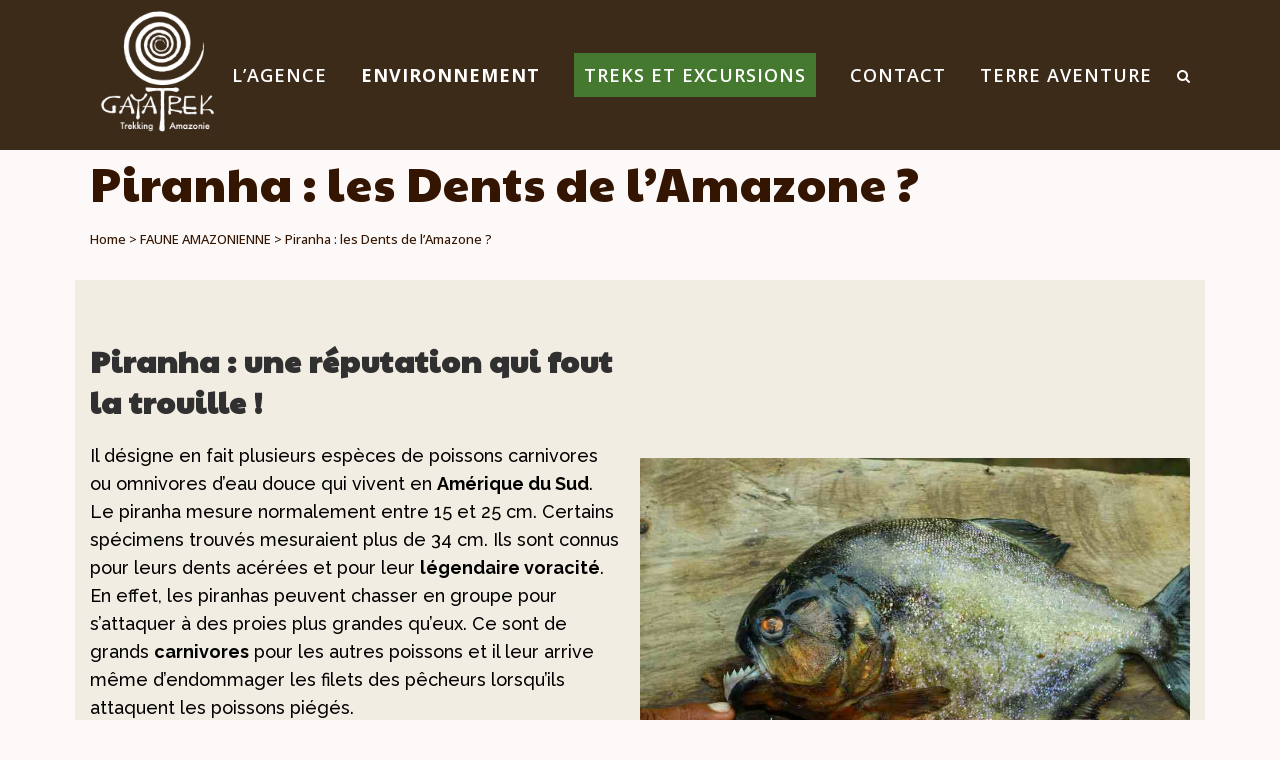

--- FILE ---
content_type: text/html; charset=UTF-8
request_url: http://gayatrek.com/faune-amazonienne/piranha/
body_size: 12569
content:
	<!DOCTYPE html>
<html lang="fr-FR" prefix="og: http://ogp.me/ns#">
<head>
	<meta charset="UTF-8" />
	
	<title>Piranha : une mauvaise réputation fondée ?</title>

	
							<meta name="description" content="Trekkings et Excursions en plein coeur de la jungle d'Amazonie et d'Amérique centrale.
Voyages au Pérou, en Bolivie, en Equateur et au Guatemala.">
			
							<meta name="keywords" content="Bolivie, Equateur, Perou, Guatemala, trekking, trek, trecking, treck, treking, voyage, aventure, excursion, exploration, Amazonie, jungle, Amerique du sud, Amérique latine, expédition, survie, bushcraft, nature, biodiversité, ecotourisme">
						<meta name="viewport" content="width=device-width,initial-scale=1,user-scalable=no">
		
	<link rel="profile" href="http://gmpg.org/xfn/11" />
	<link rel="pingback" href="http://gayatrek.com/xmlrpc.php" />
	<link rel="shortcut icon" type="image/x-icon" href="http://gayatrek.com/wp-content/uploads/2015/08/Logo-Spirale.png">
	<link rel="apple-touch-icon" href="http://gayatrek.com/wp-content/uploads/2015/08/Logo-Spirale.png"/>
	<link href='//fonts.googleapis.com/css?family=Raleway:100,200,300,400,500,600,700,800,900,300italic,400italic|Paytone+One:100,200,300,400,500,600,700,800,900,300italic,400italic|Raleway:100,200,300,400,500,600,700,800,900,300italic,400italic|Open+Sans:100,200,300,400,500,600,700,800,900,300italic,400italic|Gentium+Basic:100,200,300,400,500,600,700,800,900,300italic,400italic&subset=latin,latin-ext' rel='stylesheet' type='text/css'>

<!-- This site is optimized with the Yoast SEO plugin v3.1.2 - https://yoast.com/wordpress/plugins/seo/ -->
<meta name="description" content="Et pourtant, les locaux se baignent tranquillement dans les cours d&#039;eau en Amazonie, sans avoir peur de se faire grignoter les mollets par les piranhas..."/>
<meta name="robots" content="noodp"/>
<link rel="canonical" href="http://gayatrek.com/faune-amazonienne/piranha/" />
<link rel="publisher" href="https://plus.google.com/+Gayatrek"/>
<meta property="og:locale" content="fr_FR" />
<meta property="og:type" content="article" />
<meta property="og:title" content="Piranha : une mauvaise réputation fondée ?" />
<meta property="og:description" content="Et pourtant, les locaux se baignent tranquillement dans les cours d&#039;eau en Amazonie, sans avoir peur de se faire grignoter les mollets par les piranhas..." />
<meta property="og:url" content="http://gayatrek.com/faune-amazonienne/piranha/" />
<meta property="og:site_name" content="Trek Amazonie" />
<meta property="article:publisher" content="https://www.facebook.com/gayatrek" />
<meta property="og:image" content="http://gayatrek.com/wp-content/uploads/2016/04/Profile-Linkedin.jpg" />
<meta name="twitter:card" content="summary_large_image" />
<meta name="twitter:description" content="Et pourtant, les locaux se baignent tranquillement dans les cours d&#039;eau en Amazonie, sans avoir peur de se faire grignoter les mollets par les piranhas..." />
<meta name="twitter:title" content="Piranha : une mauvaise réputation fondée ?" />
<meta name="twitter:site" content="@GayaTrek" />
<meta name="twitter:image" content="http://gayatrek.com/wp-content/uploads/2016/04/Profile-Linkedin.jpg" />
<meta name="twitter:creator" content="@GayaTrek" />
<!-- / Yoast SEO plugin. -->

<link rel="alternate" type="application/rss+xml" title="Trek Amazonie &raquo; Flux" href="http://gayatrek.com/feed/" />
<link rel="alternate" type="application/rss+xml" title="Trek Amazonie &raquo; Flux des commentaires" href="http://gayatrek.com/comments/feed/" />
		<script type="text/javascript">
			window._wpemojiSettings = {"baseUrl":"http:\/\/s.w.org\/images\/core\/emoji\/72x72\/","ext":".png","source":{"concatemoji":"http:\/\/gayatrek.com\/wp-includes\/js\/wp-emoji-release.min.js?ver=4.3.34"}};
			!function(e,n,t){var a;function o(e){var t=n.createElement("canvas"),a=t.getContext&&t.getContext("2d");return!(!a||!a.fillText)&&(a.textBaseline="top",a.font="600 32px Arial","flag"===e?(a.fillText(String.fromCharCode(55356,56812,55356,56807),0,0),3e3<t.toDataURL().length):(a.fillText(String.fromCharCode(55357,56835),0,0),0!==a.getImageData(16,16,1,1).data[0]))}function i(e){var t=n.createElement("script");t.src=e,t.type="text/javascript",n.getElementsByTagName("head")[0].appendChild(t)}t.supports={simple:o("simple"),flag:o("flag")},t.DOMReady=!1,t.readyCallback=function(){t.DOMReady=!0},t.supports.simple&&t.supports.flag||(a=function(){t.readyCallback()},n.addEventListener?(n.addEventListener("DOMContentLoaded",a,!1),e.addEventListener("load",a,!1)):(e.attachEvent("onload",a),n.attachEvent("onreadystatechange",function(){"complete"===n.readyState&&t.readyCallback()})),(a=t.source||{}).concatemoji?i(a.concatemoji):a.wpemoji&&a.twemoji&&(i(a.twemoji),i(a.wpemoji)))}(window,document,window._wpemojiSettings);
		</script>
		<style type="text/css">
img.wp-smiley,
img.emoji {
	display: inline !important;
	border: none !important;
	box-shadow: none !important;
	height: 1em !important;
	width: 1em !important;
	margin: 0 .07em !important;
	vertical-align: -0.1em !important;
	background: none !important;
	padding: 0 !important;
}
</style>
<link rel='stylesheet' id='layerslider-css'  href='http://gayatrek.com/wp-content/plugins/LayerSlider/static/css/layerslider.css?ver=5.3.2' type='text/css' media='all' />
<link rel='stylesheet' id='ls-google-fonts-css'  href='http://fonts.googleapis.com/css?family=Lato:100,300,regular,700,900%7COpen+Sans:300%7CIndie+Flower:regular%7COswald:300,regular,700&#038;subset=latin%2Clatin-ext' type='text/css' media='all' />
<link rel='stylesheet' id='default_style-css'  href='http://gayatrek.com/wp-content/themes/bridge/style.css?ver=4.3.34' type='text/css' media='all' />
<link rel='stylesheet' id='qode-font-awesome-css'  href='http://gayatrek.com/wp-content/themes/bridge/css/font-awesome/css/font-awesome.min.css?ver=4.3.34' type='text/css' media='all' />
<link rel='stylesheet' id='qode-elegant-icons-css'  href='http://gayatrek.com/wp-content/themes/bridge/css/elegant-icons/style.min.css?ver=4.3.34' type='text/css' media='all' />
<link rel='stylesheet' id='stylesheet-css'  href='http://gayatrek.com/wp-content/themes/bridge/css/stylesheet.min.css?ver=4.3.34' type='text/css' media='all' />
<link rel='stylesheet' id='mac_stylesheet-css'  href='http://gayatrek.com/wp-content/themes/bridge/css/mac_stylesheet.css?ver=4.3.34' type='text/css' media='all' />
<link rel='stylesheet' id='webkit-css'  href='http://gayatrek.com/wp-content/themes/bridge/css/webkit_stylesheet.css?ver=4.3.34' type='text/css' media='all' />
<link rel='stylesheet' id='style_dynamic-css'  href='http://gayatrek.com/wp-content/themes/bridge/css/style_dynamic.css?ver=1486385886' type='text/css' media='all' />
<link rel='stylesheet' id='responsive-css'  href='http://gayatrek.com/wp-content/themes/bridge/css/responsive.min.css?ver=4.3.34' type='text/css' media='all' />
<link rel='stylesheet' id='style_dynamic_responsive-css'  href='http://gayatrek.com/wp-content/themes/bridge/css/style_dynamic_responsive.css?ver=1486385887' type='text/css' media='all' />
<link rel='stylesheet' id='js_composer_front-css'  href='http://gayatrek.com/wp-content/plugins/js_composer/assets/css/js_composer.css?ver=4.7.4' type='text/css' media='all' />
<link rel='stylesheet' id='custom_css-css'  href='http://gayatrek.com/wp-content/themes/bridge/css/custom_css.css?ver=1486385882' type='text/css' media='all' />
<!-- This site uses the Google Analytics by MonsterInsights plugin v5.5.4 - Universal enabled - https://www.monsterinsights.com/ -->
<script type="text/javascript">
	(function(i,s,o,g,r,a,m){i['GoogleAnalyticsObject']=r;i[r]=i[r]||function(){
		(i[r].q=i[r].q||[]).push(arguments)},i[r].l=1*new Date();a=s.createElement(o),
		m=s.getElementsByTagName(o)[0];a.async=1;a.src=g;m.parentNode.insertBefore(a,m)
	})(window,document,'script','//www.google-analytics.com/analytics.js','__gaTracker');

	__gaTracker('create', 'UA-67460039-1', 'auto');
	__gaTracker('set', 'forceSSL', true);
	__gaTracker('require', 'displayfeatures');
	__gaTracker('send','pageview');

</script>
<!-- / Google Analytics by MonsterInsights -->
<script type='text/javascript' src='http://gayatrek.com/wp-content/plugins/LayerSlider/static/js/greensock.js?ver=1.11.8'></script>
<script type='text/javascript' src='http://gayatrek.com/wp-includes/js/jquery/jquery.js?ver=1.11.3'></script>
<script type='text/javascript' src='http://gayatrek.com/wp-includes/js/jquery/jquery-migrate.min.js?ver=1.2.1'></script>
<script type='text/javascript' src='http://gayatrek.com/wp-content/plugins/LayerSlider/static/js/layerslider.kreaturamedia.jquery.js?ver=5.3.2'></script>
<script type='text/javascript' src='http://gayatrek.com/wp-content/plugins/LayerSlider/static/js/layerslider.transitions.js?ver=5.3.2'></script>
<meta name="generator" content="WordPress 4.3.34" />
<script data-cfasync="false" src="//load.sumome.com/" data-sumo-platform="wordpress" data-sumo-site-id="232834f37e0f9868b2e8e4f066edd47aec4db9426fb738c4e1197c0363da7117" async></script><meta name="generator" content="Powered by Visual Composer - drag and drop page builder for WordPress."/>
<!--[if lte IE 9]><link rel="stylesheet" type="text/css" href="http://gayatrek.com/wp-content/plugins/js_composer/assets/css/vc_lte_ie9.css" media="screen"><![endif]--><!--[if IE  8]><link rel="stylesheet" type="text/css" href="http://gayatrek.com/wp-content/plugins/js_composer/assets/css/vc-ie8.css" media="screen"><![endif]--><style type="text/css">.broken_link, a.broken_link {
	text-decoration: line-through;
}</style><noscript><style> .wpb_animate_when_almost_visible { opacity: 1; }</style></noscript></head>

<body class="page page-id-19444 page-child parent-pageid-16608 page-template-default ajax_fade page_not_loaded  qode-theme-ver-7.7 wpb-js-composer js-comp-ver-4.7.4 vc_responsive">

				<div class="ajax_loader"><div class="ajax_loader_1"><div class="pulse"></div></div></div>
					<div class="wrapper">
	<div class="wrapper_inner">
	<!-- Google Analytics start -->
		<!-- Google Analytics end -->

	


<header class=" centered_logo_animate scroll_header_top_area light stick scrolled_not_transparent page_header">
    <div class="header_inner clearfix">

		
					<form role="search" id="searchform" action="http://gayatrek.com/" class="qode_search_form" method="get">
									<div class="container">
					<div class="container_inner clearfix">
				
                <i class="qode_icon_font_awesome fa fa-search qode_icon_in_search" ></i>				<input type="text" placeholder="Search" name="s" class="qode_search_field" autocomplete="off" />
				<input type="submit" value="Search" />

				<div class="qode_search_close">
					<a href="#">
                        <i class="qode_icon_font_awesome fa fa-times qode_icon_in_search" ></i>					</a>
				</div>
										</div>
					</div>
							</form>
				
		<div class="header_top_bottom_holder">
		<div class="header_bottom clearfix" style=' background-color:rgba(40, 21, 0, 0.9);' >
		    				<div class="container">
					<div class="container_inner clearfix">
                    			                					<div class="header_inner_left">
                        													<div class="mobile_menu_button">
                                <span>
                                    <i class="qode_icon_font_awesome fa fa-bars " ></i>                                </span>
                            </div>
												<div class="logo_wrapper">
                            							<div class="q_logo">
								<a href="http://gayatrek.com/">
									<img class="normal" src="http://gayatrek.com/wp-content/uploads/2015/02/Sans-titre-1.png" alt="Logo"/>
									<img class="light" src="http://gayatrek.com/wp-content/uploads/2015/02/Sans-titre-1.png" alt="Logo"/>
									<img class="dark" src="http://gayatrek.com/wp-content/uploads/2015/02/gayatrek-dark.png" alt="Logo"/>
									<img class="sticky" src="http://gayatrek.com/wp-content/uploads/2015/10/Gayatrek-Logo-Blanc-nospirale.png" alt="Logo"/>
									<img class="mobile" src="http://gayatrek.com/wp-content/uploads/2015/11/Logo-Noir.jpg" alt="Logo"/>
																	</a>
							</div>
                            						</div>
                                                					</div>
                    					                                                							<div class="header_inner_right">
                                <div class="side_menu_button_wrapper right">
																		                                    <div class="side_menu_button">
									
																					<a class="search_button search_slides_from_window_top normal" href="javascript:void(0)">
                                                <i class="qode_icon_font_awesome fa fa-search " ></i>											</a>
								
																					                                                                                                                    </div>
                                </div>
							</div>
												
												
						<nav class="main_menu drop_down right">
						<ul id="menu-menu-general-gayatrek" class=""><li id="nav-menu-item-19278" class="menu-item menu-item-type-custom menu-item-object-custom menu-item-has-children  has_sub narrow"><a href="http://#" onclick="__gaTracker('send', 'event', 'outbound-widget', 'http://#', 'L&rsquo;AGENCE');" class=""><i class="menu_icon blank fa"></i><span>L&rsquo;AGENCE</span><span class="plus"></span></a>
<div class="second"><div class="inner"><ul>
	<li id="nav-menu-item-19280" class="menu-item menu-item-type-post_type menu-item-object-page "><a href="http://gayatrek.com/a-qui-sadressent-ces-excursions/" class=""><i class="menu_icon blank fa"></i><span>Exploration de la jungle : A qui cela s’adresse-t-il ?</span><span class="plus"></span></a></li>
	<li id="nav-menu-item-19283" class="menu-item menu-item-type-post_type menu-item-object-page "><a href="http://gayatrek.com/aventure-et-depaysement/" class=""><i class="menu_icon blank fa"></i><span>L&rsquo;Aventure et le Dépaysement total</span><span class="plus"></span></a></li>
	<li id="nav-menu-item-19282" class="menu-item menu-item-type-post_type menu-item-object-page "><a href="http://gayatrek.com/securite/" class=""><i class="menu_icon blank fa"></i><span>Sécurité Maximale</span><span class="plus"></span></a></li>
	<li id="nav-menu-item-19281" class="menu-item menu-item-type-post_type menu-item-object-page "><a href="http://gayatrek.com/ecotourisme-solidaire/" class=""><i class="menu_icon blank fa"></i><span>Voyage Authentique en Amazonie</span><span class="plus"></span></a></li>
</ul></div></div>
</li>
<li id="nav-menu-item-19279" class="menu-item menu-item-type-custom menu-item-object-custom current-menu-ancestor menu-item-has-children  has_sub narrow"><a href="http://#" onclick="__gaTracker('send', 'event', 'outbound-widget', 'http://#', 'ENVIRONNEMENT');" class=" current "><i class="menu_icon blank fa"></i><span>ENVIRONNEMENT</span><span class="plus"></span></a>
<div class="second"><div class="inner"><ul>
	<li id="nav-menu-item-17781" class="menu-item menu-item-type-post_type menu-item-object-page current-page-ancestor current-menu-ancestor current-menu-parent current-page-parent current_page_parent current_page_ancestor menu-item-has-children sub"><a href="http://gayatrek.com/faune-amazonienne/" class=""><i class="menu_icon blank fa"></i><span>FAUNE AMAZONIENNE</span><span class="plus"></span><i class="q_menu_arrow fa fa-angle-right"></i></a>
	<ul>
		<li id="nav-menu-item-19526" class="menu-item menu-item-type-post_type menu-item-object-page "><a href="http://gayatrek.com/faune-amazonienne/jaguar/" class=""><i class="menu_icon blank fa"></i><span>Le Jaguar</span><span class="plus"></span></a></li>
		<li id="nav-menu-item-19515" class="menu-item menu-item-type-post_type menu-item-object-page current-menu-item page_item page-item-19444 current_page_item "><a href="http://gayatrek.com/faune-amazonienne/piranha/" class=""><i class="menu_icon blank fa"></i><span>Le Piranha</span><span class="plus"></span></a></li>
		<li id="nav-menu-item-19519" class="menu-item menu-item-type-post_type menu-item-object-page "><a href="http://gayatrek.com/faune-amazonienne/anaconda-vert/" class=""><i class="menu_icon blank fa"></i><span>Anaconda Vert</span><span class="plus"></span></a></li>
		<li id="nav-menu-item-19516" class="menu-item menu-item-type-post_type menu-item-object-page "><a href="http://gayatrek.com/faune-amazonienne/dauphin-rose-amazonie/" class=""><i class="menu_icon blank fa"></i><span>Le Dauphin Rose</span><span class="plus"></span></a></li>
		<li id="nav-menu-item-19522" class="menu-item menu-item-type-post_type menu-item-object-page "><a href="http://gayatrek.com/faune-amazonienne/le-singe-araignee/" class=""><i class="menu_icon blank fa"></i><span>Le Singe Araignée</span><span class="plus"></span></a></li>
		<li id="nav-menu-item-19523" class="menu-item menu-item-type-post_type menu-item-object-page "><a href="http://gayatrek.com/faune-amazonienne/singe-tamarin-lion/" class=""><i class="menu_icon blank fa"></i><span>Le Singe Tamarin-Lion</span><span class="plus"></span></a></li>
		<li id="nav-menu-item-19524" class="menu-item menu-item-type-post_type menu-item-object-page "><a href="http://gayatrek.com/faune-amazonienne/le-paresseux/" class=""><i class="menu_icon blank fa"></i><span>Le Paresseux</span><span class="plus"></span></a></li>
		<li id="nav-menu-item-19525" class="menu-item menu-item-type-post_type menu-item-object-page "><a href="http://gayatrek.com/faune-amazonienne/dendrobates/" class=""><i class="menu_icon blank fa"></i><span>Les Dendrobates</span><span class="plus"></span></a></li>
		<li id="nav-menu-item-19517" class="menu-item menu-item-type-post_type menu-item-object-page "><a href="http://gayatrek.com/faune-amazonienne/lezard-jesuschrist/" class=""><i class="menu_icon blank fa"></i><span>Le Basilic</span><span class="plus"></span></a></li>
		<li id="nav-menu-item-19518" class="menu-item menu-item-type-post_type menu-item-object-page "><a href="http://gayatrek.com/faune-amazonienne/caiman-noir/" class=""><i class="menu_icon blank fa"></i><span>Le Caiman Noir</span><span class="plus"></span></a></li>
		<li id="nav-menu-item-19520" class="menu-item menu-item-type-post_type menu-item-object-page "><a href="http://gayatrek.com/faune-amazonienne/paraponera/" class=""><i class="menu_icon blank fa"></i><span>La Paraponera</span><span class="plus"></span></a></li>
		<li id="nav-menu-item-19521" class="menu-item menu-item-type-post_type menu-item-object-page "><a href="http://gayatrek.com/faune-amazonienne/anguille-electrique/" class=""><i class="menu_icon blank fa"></i><span>L’Anguille Électrique</span><span class="plus"></span></a></li>
	</ul>
</li>
	<li id="nav-menu-item-19027" class="menu-item menu-item-type-custom menu-item-object-custom menu-item-has-children sub"><a href="#" class=""><i class="menu_icon blank fa"></i><span>Infos Pays</span><span class="plus"></span><i class="q_menu_arrow fa fa-angle-right"></i></a>
	<ul>
		<li id="nav-menu-item-17786" class="menu-item menu-item-type-post_type menu-item-object-page "><a href="http://gayatrek.com/guide-bolivie/" class=""><i class="menu_icon blank fa"></i><span>BOLIVIE</span><span class="plus"></span></a></li>
		<li id="nav-menu-item-19790" class="menu-item menu-item-type-post_type menu-item-object-page "><a href="http://gayatrek.com/panama/" class=""><i class="menu_icon blank fa"></i><span>PANAMA</span><span class="plus"></span></a></li>
		<li id="nav-menu-item-17780" class="menu-item menu-item-type-post_type menu-item-object-page "><a href="http://gayatrek.com/guide-equateur/" class=""><i class="menu_icon blank fa"></i><span>EQUATEUR</span><span class="plus"></span></a></li>
		<li id="nav-menu-item-17790" class="menu-item menu-item-type-post_type menu-item-object-page "><a href="http://gayatrek.com/perou/" class=""><i class="menu_icon blank fa"></i><span>PEROU</span><span class="plus"></span></a></li>
		<li id="nav-menu-item-17779" class="menu-item menu-item-type-post_type menu-item-object-page "><a href="http://gayatrek.com/guide-guatemala/" class=""><i class="menu_icon blank fa"></i><span>GUATEMALA</span><span class="plus"></span></a></li>
	</ul>
</li>
	<li id="nav-menu-item-17782" class="menu-item menu-item-type-post_type menu-item-object-page "><a href="http://gayatrek.com/amazonie/" class=""><i class="menu_icon blank fa"></i><span>AMAZONIE</span><span class="plus"></span></a></li>
	<li id="nav-menu-item-17785" class="menu-item menu-item-type-post_type menu-item-object-page "><a href="http://gayatrek.com/amazonie-bolivie-madidi/" class=""><i class="menu_icon blank fa"></i><span>PARC MADIDI, BOLIVIE</span><span class="plus"></span></a></li>
	<li id="nav-menu-item-17784" class="menu-item menu-item-type-post_type menu-item-object-page "><a href="http://gayatrek.com/amazonie-equateur-parc-yasuni/" class=""><i class="menu_icon blank fa"></i><span>PARC NATIONAL YASUNI, EQUATEUR</span><span class="plus"></span></a></li>
	<li id="nav-menu-item-17791" class="menu-item menu-item-type-post_type menu-item-object-page "><a href="http://gayatrek.com/amazonie-perou-pacaya-samiria/" class=""><i class="menu_icon blank fa"></i><span>RESERVE NATIONALE PACAYA SAMIRIA, PEROU</span><span class="plus"></span></a></li>
	<li id="nav-menu-item-17789" class="menu-item menu-item-type-post_type menu-item-object-page "><a href="http://gayatrek.com/amazonie-perou-parc-manu/" class=""><i class="menu_icon blank fa"></i><span>PARC NATIONAL DE MANU, PEROU</span><span class="plus"></span></a></li>
	<li id="nav-menu-item-17787" class="menu-item menu-item-type-post_type menu-item-object-page "><a href="http://gayatrek.com/jungle-guatemala-biosphere-maya/" class=""><i class="menu_icon blank fa"></i><span>JUNGLE DU GUATEMALA &#8211; RESERVE DE LA BIOSPHERE MAYA</span><span class="plus"></span></a></li>
</ul></div></div>
</li>
<li id="nav-menu-item-19026" class="menu-item menu-item-type-custom menu-item-object-custom menu-item-has-children  has_sub narrow"><a href="#" class=""><i class="menu_icon blank fa"></i><span>TREKS ET EXCURSIONS</span><span class="plus"></span></a>
<div class="second"><div class="inner"><ul>
	<li id="nav-menu-item-19817" class="menu-item menu-item-type-custom menu-item-object-custom menu-item-has-children sub"><a href="http://#" onclick="__gaTracker('send', 'event', 'outbound-widget', 'http://#', 'PANAMA');" class=""><i class="menu_icon blank fa"></i><span>PANAMA</span><span class="plus"></span><i class="q_menu_arrow fa fa-angle-right"></i></a>
	<ul>
		<li id="nav-menu-item-19818" class="menu-item menu-item-type-post_type menu-item-object-page "><a href="http://gayatrek.com/panama-expedition-darien/" class=""><i class="menu_icon blank fa"></i><span>Expédition dans le Darien &#8211; 10 jours</span><span class="plus"></span></a></li>
		<li id="nav-menu-item-19893" class="menu-item menu-item-type-post_type menu-item-object-page "><a href="http://gayatrek.com/traversee-isthme-de-panama/" class=""><i class="menu_icon blank fa"></i><span>Camino Real : Traversée de l&rsquo;Isthme de Panama &#8211; 7 jours</span><span class="plus"></span></a></li>
	</ul>
</li>
	<li id="nav-menu-item-19200" class="menu-item menu-item-type-custom menu-item-object-custom menu-item-has-children sub"><a href="http://#" onclick="__gaTracker('send', 'event', 'outbound-widget', 'http://#', 'BOLIVIE');" class=""><i class="menu_icon blank fa"></i><span>BOLIVIE</span><span class="plus"></span><i class="q_menu_arrow fa fa-angle-right"></i></a>
	<ul>
		<li id="nav-menu-item-17778" class="menu-item menu-item-type-post_type menu-item-object-page "><a href="http://gayatrek.com/trek-madidi-amazonie-bolivie/" class=""><i class="menu_icon blank fa"></i><span>EXTRÊME MADIDI &#8211; 6 à 21 jours</span><span class="plus"></span></a></li>
		<li id="nav-menu-item-18562" class="menu-item menu-item-type-post_type menu-item-object-page "><a href="http://gayatrek.com/trek-cordillere-et-yunga/" class=""><i class="menu_icon blank fa"></i><span>CORDILLERE ET YUNGA &#8211; 9 jours</span><span class="plus"></span></a></li>
	</ul>
</li>
	<li id="nav-menu-item-19197" class="menu-item menu-item-type-custom menu-item-object-custom menu-item-has-children sub"><a href="http://#" onclick="__gaTracker('send', 'event', 'outbound-widget', 'http://#', 'PEROU');" class=""><i class="menu_icon blank fa"></i><span>PEROU</span><span class="plus"></span><i class="q_menu_arrow fa fa-angle-right"></i></a>
	<ul>
		<li id="nav-menu-item-17774" class="menu-item menu-item-type-post_type menu-item-object-page "><a href="http://gayatrek.com/excursion-iquitos-amazonie/" class=""><i class="menu_icon blank fa"></i><span>CAÏMAN NOIR &#8211; 5 jours</span><span class="plus"></span></a></li>
		<li id="nav-menu-item-18563" class="menu-item menu-item-type-post_type menu-item-object-page "><a href="http://gayatrek.com/circuit-perou-manu/" class=""><i class="menu_icon blank fa"></i><span>TERRE DU JAGUAR &#8211; 5 à 9 jours</span><span class="plus"></span></a></li>
	</ul>
</li>
	<li id="nav-menu-item-19199" class="menu-item menu-item-type-custom menu-item-object-custom menu-item-has-children sub"><a href="http://#" onclick="__gaTracker('send', 'event', 'outbound-widget', 'http://#', 'EQUATEUR');" class=""><i class="menu_icon blank fa"></i><span>EQUATEUR</span><span class="plus"></span><i class="q_menu_arrow fa fa-angle-right"></i></a>
	<ul>
		<li id="nav-menu-item-17777" class="menu-item menu-item-type-post_type menu-item-object-page "><a href="http://gayatrek.com/tour-amazonie-equateur-waorani/" class=""><i class="menu_icon blank fa"></i><span>AVENTURE EN TERRITOIRE WAORANI &#8211; 7 à 8 jours</span><span class="plus"></span></a></li>
		<li id="nav-menu-item-17776" class="menu-item menu-item-type-post_type menu-item-object-page "><a href="http://gayatrek.com/tour-equateur-amazonie-canoe/" class=""><i class="menu_icon blank fa"></i><span>L&rsquo;AMAZONIE EN CANOË &#8211; 5 à 8 jours</span><span class="plus"></span></a></li>
	</ul>
</li>
	<li id="nav-menu-item-19198" class="menu-item menu-item-type-custom menu-item-object-custom menu-item-has-children sub"><a href="http://#" onclick="__gaTracker('send', 'event', 'outbound-widget', 'http://#', 'GUATEMALA');" class=""><i class="menu_icon blank fa"></i><span>GUATEMALA</span><span class="plus"></span><i class="q_menu_arrow fa fa-angle-right"></i></a>
	<ul>
		<li id="nav-menu-item-20369" class="menu-item menu-item-type-post_type menu-item-object-page "><a href="http://gayatrek.com/guatemala-randonnee-jungle-et-volcans/" class=""><i class="menu_icon blank fa"></i><span>Aventure à travers les Volcans &#8211; 15 à 17 jours</span><span class="plus"></span></a></li>
		<li id="nav-menu-item-17792" class="menu-item menu-item-type-post_type menu-item-object-page "><a href="http://gayatrek.com/trek-tikal-jungle-guatemala/" class=""><i class="menu_icon blank fa"></i><span>SUR LA ROUTE DE TIKAL &#8211; 3 jours</span><span class="plus"></span></a></li>
		<li id="nav-menu-item-17775" class="menu-item menu-item-type-post_type menu-item-object-page "><a href="http://gayatrek.com/trek-jungle-guatemala/" class=""><i class="menu_icon blank fa"></i><span>SUR LA TRACE DES MAYAS &#8211; 5 jours</span><span class="plus"></span></a></li>
	</ul>
</li>
</ul></div></div>
</li>
<li id="nav-menu-item-19298" class="menu-item menu-item-type-post_type menu-item-object-page  narrow"><a href="http://gayatrek.com/contactez-nous/" class=""><i class="menu_icon blank fa"></i><span>Contact</span><span class="plus"></span></a></li>
<li id="nav-menu-item-18103" class="menu-item menu-item-type-post_type menu-item-object-page  narrow"><a href="http://gayatrek.com/terreaventure/" class=""><i class="menu_icon blank fa"></i><span>Terre Aventure</span><span class="plus"></span></a></li>
</ul>						</nav>
						                        										<nav class="mobile_menu">
                        <ul id="menu-menu-general-gayatrek-1" class=""><li id="mobile-menu-item-19278" class="menu-item menu-item-type-custom menu-item-object-custom menu-item-has-children  has_sub"><a href="http://#" onclick="__gaTracker('send', 'event', 'outbound-widget', 'http://#', 'L&rsquo;AGENCE');" class=""><span>L&rsquo;AGENCE</span></a><span class="mobile_arrow"><i class="fa fa-angle-right"></i><i class="fa fa-angle-down"></i></span>
<ul class="sub_menu">
	<li id="mobile-menu-item-19280" class="menu-item menu-item-type-post_type menu-item-object-page "><a href="http://gayatrek.com/a-qui-sadressent-ces-excursions/" class=""><span>Exploration de la jungle : A qui cela s’adresse-t-il ?</span></a><span class="mobile_arrow"><i class="fa fa-angle-right"></i><i class="fa fa-angle-down"></i></span></li>
	<li id="mobile-menu-item-19283" class="menu-item menu-item-type-post_type menu-item-object-page "><a href="http://gayatrek.com/aventure-et-depaysement/" class=""><span>L&rsquo;Aventure et le Dépaysement total</span></a><span class="mobile_arrow"><i class="fa fa-angle-right"></i><i class="fa fa-angle-down"></i></span></li>
	<li id="mobile-menu-item-19282" class="menu-item menu-item-type-post_type menu-item-object-page "><a href="http://gayatrek.com/securite/" class=""><span>Sécurité Maximale</span></a><span class="mobile_arrow"><i class="fa fa-angle-right"></i><i class="fa fa-angle-down"></i></span></li>
	<li id="mobile-menu-item-19281" class="menu-item menu-item-type-post_type menu-item-object-page "><a href="http://gayatrek.com/ecotourisme-solidaire/" class=""><span>Voyage Authentique en Amazonie</span></a><span class="mobile_arrow"><i class="fa fa-angle-right"></i><i class="fa fa-angle-down"></i></span></li>
</ul>
</li>
<li id="mobile-menu-item-19279" class="menu-item menu-item-type-custom menu-item-object-custom current-menu-ancestor menu-item-has-children  has_sub"><a href="http://#" onclick="__gaTracker('send', 'event', 'outbound-widget', 'http://#', 'ENVIRONNEMENT');" class=" current "><span>ENVIRONNEMENT</span></a><span class="mobile_arrow"><i class="fa fa-angle-right"></i><i class="fa fa-angle-down"></i></span>
<ul class="sub_menu">
	<li id="mobile-menu-item-17781" class="menu-item menu-item-type-post_type menu-item-object-page current-page-ancestor current-menu-ancestor current-menu-parent current-page-parent current_page_parent current_page_ancestor menu-item-has-children  has_sub"><a href="http://gayatrek.com/faune-amazonienne/" class=""><span>FAUNE AMAZONIENNE</span></a><span class="mobile_arrow"><i class="fa fa-angle-right"></i><i class="fa fa-angle-down"></i></span>
	<ul class="sub_menu">
		<li id="mobile-menu-item-19526" class="menu-item menu-item-type-post_type menu-item-object-page "><a href="http://gayatrek.com/faune-amazonienne/jaguar/" class=""><span>Le Jaguar</span></a><span class="mobile_arrow"><i class="fa fa-angle-right"></i><i class="fa fa-angle-down"></i></span></li>
		<li id="mobile-menu-item-19515" class="menu-item menu-item-type-post_type menu-item-object-page current-menu-item page_item page-item-19444 current_page_item "><a href="http://gayatrek.com/faune-amazonienne/piranha/" class=""><span>Le Piranha</span></a><span class="mobile_arrow"><i class="fa fa-angle-right"></i><i class="fa fa-angle-down"></i></span></li>
		<li id="mobile-menu-item-19519" class="menu-item menu-item-type-post_type menu-item-object-page "><a href="http://gayatrek.com/faune-amazonienne/anaconda-vert/" class=""><span>Anaconda Vert</span></a><span class="mobile_arrow"><i class="fa fa-angle-right"></i><i class="fa fa-angle-down"></i></span></li>
		<li id="mobile-menu-item-19516" class="menu-item menu-item-type-post_type menu-item-object-page "><a href="http://gayatrek.com/faune-amazonienne/dauphin-rose-amazonie/" class=""><span>Le Dauphin Rose</span></a><span class="mobile_arrow"><i class="fa fa-angle-right"></i><i class="fa fa-angle-down"></i></span></li>
		<li id="mobile-menu-item-19522" class="menu-item menu-item-type-post_type menu-item-object-page "><a href="http://gayatrek.com/faune-amazonienne/le-singe-araignee/" class=""><span>Le Singe Araignée</span></a><span class="mobile_arrow"><i class="fa fa-angle-right"></i><i class="fa fa-angle-down"></i></span></li>
		<li id="mobile-menu-item-19523" class="menu-item menu-item-type-post_type menu-item-object-page "><a href="http://gayatrek.com/faune-amazonienne/singe-tamarin-lion/" class=""><span>Le Singe Tamarin-Lion</span></a><span class="mobile_arrow"><i class="fa fa-angle-right"></i><i class="fa fa-angle-down"></i></span></li>
		<li id="mobile-menu-item-19524" class="menu-item menu-item-type-post_type menu-item-object-page "><a href="http://gayatrek.com/faune-amazonienne/le-paresseux/" class=""><span>Le Paresseux</span></a><span class="mobile_arrow"><i class="fa fa-angle-right"></i><i class="fa fa-angle-down"></i></span></li>
		<li id="mobile-menu-item-19525" class="menu-item menu-item-type-post_type menu-item-object-page "><a href="http://gayatrek.com/faune-amazonienne/dendrobates/" class=""><span>Les Dendrobates</span></a><span class="mobile_arrow"><i class="fa fa-angle-right"></i><i class="fa fa-angle-down"></i></span></li>
		<li id="mobile-menu-item-19517" class="menu-item menu-item-type-post_type menu-item-object-page "><a href="http://gayatrek.com/faune-amazonienne/lezard-jesuschrist/" class=""><span>Le Basilic</span></a><span class="mobile_arrow"><i class="fa fa-angle-right"></i><i class="fa fa-angle-down"></i></span></li>
		<li id="mobile-menu-item-19518" class="menu-item menu-item-type-post_type menu-item-object-page "><a href="http://gayatrek.com/faune-amazonienne/caiman-noir/" class=""><span>Le Caiman Noir</span></a><span class="mobile_arrow"><i class="fa fa-angle-right"></i><i class="fa fa-angle-down"></i></span></li>
		<li id="mobile-menu-item-19520" class="menu-item menu-item-type-post_type menu-item-object-page "><a href="http://gayatrek.com/faune-amazonienne/paraponera/" class=""><span>La Paraponera</span></a><span class="mobile_arrow"><i class="fa fa-angle-right"></i><i class="fa fa-angle-down"></i></span></li>
		<li id="mobile-menu-item-19521" class="menu-item menu-item-type-post_type menu-item-object-page "><a href="http://gayatrek.com/faune-amazonienne/anguille-electrique/" class=""><span>L’Anguille Électrique</span></a><span class="mobile_arrow"><i class="fa fa-angle-right"></i><i class="fa fa-angle-down"></i></span></li>
	</ul>
</li>
	<li id="mobile-menu-item-19027" class="menu-item menu-item-type-custom menu-item-object-custom menu-item-has-children  has_sub"><a href="#" class=""><span>Infos Pays</span></a><span class="mobile_arrow"><i class="fa fa-angle-right"></i><i class="fa fa-angle-down"></i></span>
	<ul class="sub_menu">
		<li id="mobile-menu-item-17786" class="menu-item menu-item-type-post_type menu-item-object-page "><a href="http://gayatrek.com/guide-bolivie/" class=""><span>BOLIVIE</span></a><span class="mobile_arrow"><i class="fa fa-angle-right"></i><i class="fa fa-angle-down"></i></span></li>
		<li id="mobile-menu-item-19790" class="menu-item menu-item-type-post_type menu-item-object-page "><a href="http://gayatrek.com/panama/" class=""><span>PANAMA</span></a><span class="mobile_arrow"><i class="fa fa-angle-right"></i><i class="fa fa-angle-down"></i></span></li>
		<li id="mobile-menu-item-17780" class="menu-item menu-item-type-post_type menu-item-object-page "><a href="http://gayatrek.com/guide-equateur/" class=""><span>EQUATEUR</span></a><span class="mobile_arrow"><i class="fa fa-angle-right"></i><i class="fa fa-angle-down"></i></span></li>
		<li id="mobile-menu-item-17790" class="menu-item menu-item-type-post_type menu-item-object-page "><a href="http://gayatrek.com/perou/" class=""><span>PEROU</span></a><span class="mobile_arrow"><i class="fa fa-angle-right"></i><i class="fa fa-angle-down"></i></span></li>
		<li id="mobile-menu-item-17779" class="menu-item menu-item-type-post_type menu-item-object-page "><a href="http://gayatrek.com/guide-guatemala/" class=""><span>GUATEMALA</span></a><span class="mobile_arrow"><i class="fa fa-angle-right"></i><i class="fa fa-angle-down"></i></span></li>
	</ul>
</li>
	<li id="mobile-menu-item-17782" class="menu-item menu-item-type-post_type menu-item-object-page "><a href="http://gayatrek.com/amazonie/" class=""><span>AMAZONIE</span></a><span class="mobile_arrow"><i class="fa fa-angle-right"></i><i class="fa fa-angle-down"></i></span></li>
	<li id="mobile-menu-item-17785" class="menu-item menu-item-type-post_type menu-item-object-page "><a href="http://gayatrek.com/amazonie-bolivie-madidi/" class=""><span>PARC MADIDI, BOLIVIE</span></a><span class="mobile_arrow"><i class="fa fa-angle-right"></i><i class="fa fa-angle-down"></i></span></li>
	<li id="mobile-menu-item-17784" class="menu-item menu-item-type-post_type menu-item-object-page "><a href="http://gayatrek.com/amazonie-equateur-parc-yasuni/" class=""><span>PARC NATIONAL YASUNI, EQUATEUR</span></a><span class="mobile_arrow"><i class="fa fa-angle-right"></i><i class="fa fa-angle-down"></i></span></li>
	<li id="mobile-menu-item-17791" class="menu-item menu-item-type-post_type menu-item-object-page "><a href="http://gayatrek.com/amazonie-perou-pacaya-samiria/" class=""><span>RESERVE NATIONALE PACAYA SAMIRIA, PEROU</span></a><span class="mobile_arrow"><i class="fa fa-angle-right"></i><i class="fa fa-angle-down"></i></span></li>
	<li id="mobile-menu-item-17789" class="menu-item menu-item-type-post_type menu-item-object-page "><a href="http://gayatrek.com/amazonie-perou-parc-manu/" class=""><span>PARC NATIONAL DE MANU, PEROU</span></a><span class="mobile_arrow"><i class="fa fa-angle-right"></i><i class="fa fa-angle-down"></i></span></li>
	<li id="mobile-menu-item-17787" class="menu-item menu-item-type-post_type menu-item-object-page "><a href="http://gayatrek.com/jungle-guatemala-biosphere-maya/" class=""><span>JUNGLE DU GUATEMALA &#8211; RESERVE DE LA BIOSPHERE MAYA</span></a><span class="mobile_arrow"><i class="fa fa-angle-right"></i><i class="fa fa-angle-down"></i></span></li>
</ul>
</li>
<li id="mobile-menu-item-19026" class="menu-item menu-item-type-custom menu-item-object-custom menu-item-has-children  has_sub"><a href="#" class=""><span>TREKS ET EXCURSIONS</span></a><span class="mobile_arrow"><i class="fa fa-angle-right"></i><i class="fa fa-angle-down"></i></span>
<ul class="sub_menu">
	<li id="mobile-menu-item-19817" class="menu-item menu-item-type-custom menu-item-object-custom menu-item-has-children  has_sub"><a href="http://#" onclick="__gaTracker('send', 'event', 'outbound-widget', 'http://#', 'PANAMA');" class=""><span>PANAMA</span></a><span class="mobile_arrow"><i class="fa fa-angle-right"></i><i class="fa fa-angle-down"></i></span>
	<ul class="sub_menu">
		<li id="mobile-menu-item-19818" class="menu-item menu-item-type-post_type menu-item-object-page "><a href="http://gayatrek.com/panama-expedition-darien/" class=""><span>Expédition dans le Darien &#8211; 10 jours</span></a><span class="mobile_arrow"><i class="fa fa-angle-right"></i><i class="fa fa-angle-down"></i></span></li>
		<li id="mobile-menu-item-19893" class="menu-item menu-item-type-post_type menu-item-object-page "><a href="http://gayatrek.com/traversee-isthme-de-panama/" class=""><span>Camino Real : Traversée de l&rsquo;Isthme de Panama &#8211; 7 jours</span></a><span class="mobile_arrow"><i class="fa fa-angle-right"></i><i class="fa fa-angle-down"></i></span></li>
	</ul>
</li>
	<li id="mobile-menu-item-19200" class="menu-item menu-item-type-custom menu-item-object-custom menu-item-has-children  has_sub"><a href="http://#" onclick="__gaTracker('send', 'event', 'outbound-widget', 'http://#', 'BOLIVIE');" class=""><span>BOLIVIE</span></a><span class="mobile_arrow"><i class="fa fa-angle-right"></i><i class="fa fa-angle-down"></i></span>
	<ul class="sub_menu">
		<li id="mobile-menu-item-17778" class="menu-item menu-item-type-post_type menu-item-object-page "><a href="http://gayatrek.com/trek-madidi-amazonie-bolivie/" class=""><span>EXTRÊME MADIDI &#8211; 6 à 21 jours</span></a><span class="mobile_arrow"><i class="fa fa-angle-right"></i><i class="fa fa-angle-down"></i></span></li>
		<li id="mobile-menu-item-18562" class="menu-item menu-item-type-post_type menu-item-object-page "><a href="http://gayatrek.com/trek-cordillere-et-yunga/" class=""><span>CORDILLERE ET YUNGA &#8211; 9 jours</span></a><span class="mobile_arrow"><i class="fa fa-angle-right"></i><i class="fa fa-angle-down"></i></span></li>
	</ul>
</li>
	<li id="mobile-menu-item-19197" class="menu-item menu-item-type-custom menu-item-object-custom menu-item-has-children  has_sub"><a href="http://#" onclick="__gaTracker('send', 'event', 'outbound-widget', 'http://#', 'PEROU');" class=""><span>PEROU</span></a><span class="mobile_arrow"><i class="fa fa-angle-right"></i><i class="fa fa-angle-down"></i></span>
	<ul class="sub_menu">
		<li id="mobile-menu-item-17774" class="menu-item menu-item-type-post_type menu-item-object-page "><a href="http://gayatrek.com/excursion-iquitos-amazonie/" class=""><span>CAÏMAN NOIR &#8211; 5 jours</span></a><span class="mobile_arrow"><i class="fa fa-angle-right"></i><i class="fa fa-angle-down"></i></span></li>
		<li id="mobile-menu-item-18563" class="menu-item menu-item-type-post_type menu-item-object-page "><a href="http://gayatrek.com/circuit-perou-manu/" class=""><span>TERRE DU JAGUAR &#8211; 5 à 9 jours</span></a><span class="mobile_arrow"><i class="fa fa-angle-right"></i><i class="fa fa-angle-down"></i></span></li>
	</ul>
</li>
	<li id="mobile-menu-item-19199" class="menu-item menu-item-type-custom menu-item-object-custom menu-item-has-children  has_sub"><a href="http://#" onclick="__gaTracker('send', 'event', 'outbound-widget', 'http://#', 'EQUATEUR');" class=""><span>EQUATEUR</span></a><span class="mobile_arrow"><i class="fa fa-angle-right"></i><i class="fa fa-angle-down"></i></span>
	<ul class="sub_menu">
		<li id="mobile-menu-item-17777" class="menu-item menu-item-type-post_type menu-item-object-page "><a href="http://gayatrek.com/tour-amazonie-equateur-waorani/" class=""><span>AVENTURE EN TERRITOIRE WAORANI &#8211; 7 à 8 jours</span></a><span class="mobile_arrow"><i class="fa fa-angle-right"></i><i class="fa fa-angle-down"></i></span></li>
		<li id="mobile-menu-item-17776" class="menu-item menu-item-type-post_type menu-item-object-page "><a href="http://gayatrek.com/tour-equateur-amazonie-canoe/" class=""><span>L&rsquo;AMAZONIE EN CANOË &#8211; 5 à 8 jours</span></a><span class="mobile_arrow"><i class="fa fa-angle-right"></i><i class="fa fa-angle-down"></i></span></li>
	</ul>
</li>
	<li id="mobile-menu-item-19198" class="menu-item menu-item-type-custom menu-item-object-custom menu-item-has-children  has_sub"><a href="http://#" onclick="__gaTracker('send', 'event', 'outbound-widget', 'http://#', 'GUATEMALA');" class=""><span>GUATEMALA</span></a><span class="mobile_arrow"><i class="fa fa-angle-right"></i><i class="fa fa-angle-down"></i></span>
	<ul class="sub_menu">
		<li id="mobile-menu-item-20369" class="menu-item menu-item-type-post_type menu-item-object-page "><a href="http://gayatrek.com/guatemala-randonnee-jungle-et-volcans/" class=""><span>Aventure à travers les Volcans &#8211; 15 à 17 jours</span></a><span class="mobile_arrow"><i class="fa fa-angle-right"></i><i class="fa fa-angle-down"></i></span></li>
		<li id="mobile-menu-item-17792" class="menu-item menu-item-type-post_type menu-item-object-page "><a href="http://gayatrek.com/trek-tikal-jungle-guatemala/" class=""><span>SUR LA ROUTE DE TIKAL &#8211; 3 jours</span></a><span class="mobile_arrow"><i class="fa fa-angle-right"></i><i class="fa fa-angle-down"></i></span></li>
		<li id="mobile-menu-item-17775" class="menu-item menu-item-type-post_type menu-item-object-page "><a href="http://gayatrek.com/trek-jungle-guatemala/" class=""><span>SUR LA TRACE DES MAYAS &#8211; 5 jours</span></a><span class="mobile_arrow"><i class="fa fa-angle-right"></i><i class="fa fa-angle-down"></i></span></li>
	</ul>
</li>
</ul>
</li>
<li id="mobile-menu-item-19298" class="menu-item menu-item-type-post_type menu-item-object-page "><a href="http://gayatrek.com/contactez-nous/" class=""><span>Contact</span></a><span class="mobile_arrow"><i class="fa fa-angle-right"></i><i class="fa fa-angle-down"></i></span></li>
<li id="mobile-menu-item-18103" class="menu-item menu-item-type-post_type menu-item-object-page "><a href="http://gayatrek.com/terreaventure/" class=""><span>Terre Aventure</span></a><span class="mobile_arrow"><i class="fa fa-angle-right"></i><i class="fa fa-angle-down"></i></span></li>
</ul>					</nav>
			                    					</div>
				</div>
				</div>
	</div>
	</div>

</header>
		

    		<a id='back_to_top' href='#'>
			<span class="fa-stack">
				<i class="fa fa-arrow-up" style=""></i>
			</span>
		</a>
	    	
    
		
	
    
<div class="content ">
							<div class="meta">

					
		<div class="seo_title">Piranha : une mauvaise réputation fondée ?</div>

					<div class="seo_description">Trekkings et Excursions en plein coeur de la jungle d'Amazonie et d'Amérique centrale.
Voyages au Pérou, en Bolivie, en Equateur et au Guatemala.</div>
							<div class="seo_keywords">Bolivie, Equateur, Perou, Guatemala, trekking, trek, trecking, treck, treking, voyage, aventure, excursion, exploration, Amazonie, jungle, Amerique du sud, Amérique latine, expédition, survie, bushcraft, nature, biodiversité, ecotourisme</div>
		
					<span id="qode_page_id">19444</span>
					<div class="body_classes">page,page-id-19444,page-child,parent-pageid-16608,page-template-default,ajax_fade,page_not_loaded,,qode-theme-ver-7.7,wpb-js-composer js-comp-ver-4.7.4,vc_responsive</div>
				</div>
						<div class="content_inner  ">
																<div class="title_outer title_without_animation"    data-height="250">
		<div class="title title_size_large  position_left " style="height:250px;">
			<div class="image not_responsive"></div>
										<div class="title_holder"  style="padding-top:150px;height:100px;">
					<div class="container">
						<div class="container_inner clearfix">
								<div class="title_subtitle_holder" >
                                                                									<h1 style="color:#331501" ><span>Piranha : les Dents de l&rsquo;Amazone ?</span></h1>
																	
																												<div class="breadcrumb" > <div class="breadcrumbs"><div class="breadcrumbs_inner"><a style='color:#331501'; href="http://gayatrek.com">Home</a><span class="delimiter" style='color:#331501';>&nbsp;>&nbsp;</span><a style='color:#331501'; href="http://gayatrek.com/faune-amazonienne/">FAUNE AMAZONIENNE</a><span class="delimiter" style='color:#331501';>&nbsp;>&nbsp;</span><span class="current" style='color:#331501';>Piranha : les Dents de l&rsquo;Amazone ?</span></div></div></div>
																	                                                            </div>
						</div>
					</div>
				</div>
								</div>
			</div>
				<div class="container">
            			<div class="container_inner default_template_holder clearfix page_container_inner" >
																<div      class="vc_row wpb_row section vc_row-fluid grid_section" style='background-color:#f2ede3; padding-top:30px; padding-bottom:30px; text-align:left;'><div class=" section_inner clearfix"><div class='section_inner_margin clearfix'><div class="wpb_column vc_column_container vc_col-sm-12"><div class="wpb_wrapper"><div class='q_elements_holder two_columns responsive_mode_from_768' ><div class='q_elements_item' data-animation='no'><div class='q_elements_item_inner'><div class='q_elements_item_content' style='padding:30px 20px 30px 0px'>
	<div class="wpb_text_column wpb_content_element ">
		<div class="wpb_wrapper">
			<h2><strong>Piranha : une réputation qui fout la trouille !</strong></h2>

		</div> 
	</div> 	<div class="vc_empty_space"  style="height: 20px" ><span
			class="vc_empty_space_inner">
			<span class="empty_space_image"  ></span>
		</span></div>


	<div class="wpb_text_column wpb_content_element ">
		<div class="wpb_wrapper">
			<p><span style="color: #000000;">Il désigne en fait plusieurs espèces de poissons carnivores ou omnivores d’eau douce qui vivent en <strong>Amérique du Sud</strong>. Le piranha mesure normalement entre 15 et 25 cm. Certains spécimens trouvés mesuraient plus de 34 cm. Ils sont connus pour leurs dents acérées et pour leur <strong>légendaire voracité</strong>. En effet, les piranhas peuvent chasser en groupe pour s’attaquer à des proies plus grandes qu’eux. Ce sont de grands <strong>carnivores</strong> pour les autres poissons et il leur arrive même d’endommager les filets des pêcheurs lorsqu’ils attaquent les poissons piégés.</span></p>
<p><span style="color: #000000;"> </span></p>
<p><span style="color: #000000;">Cependant, ce type de piranha ne représente qu’un type. Les espèces phytophages et frugivores sont en fait plus nombreuses. Ils habitent dans les cours d’eau de tous les pays d’Amérique du Sud, sauf au Chili. L&rsquo;intestin de ces poissons est truffé de petits vers nématodes qui peuvent représenter jusqu’à 15 % de la masse du piranha, et avec qui ils vivent en symbiose. Ils ne sont pas des parasites mais des symbiotes car abrités et nourris par leur hôte, ils aident le piranha à digérer sa nourriture.</span></p>

		</div> 
	</div> 	<div class="vc_empty_space"  style="height: 32px" ><span
			class="vc_empty_space_inner">
			<span class="empty_space_image"  ></span>
		</span></div>


	<div class="wpb_text_column wpb_content_element ">
		<div class="wpb_wrapper">
			<h2><strong>Piranha : et pourtant si les locaux n&rsquo;en ont pas peur&#8230;</strong></h2>

		</div> 
	</div> 	<div class="vc_empty_space"  style="height: 20px" ><span
			class="vc_empty_space_inner">
			<span class="empty_space_image"  ></span>
		</span></div>


	<div class="wpb_text_column wpb_content_element ">
		<div class="wpb_wrapper">
			<p><span style="color: #000000;">Les rares cas surviennent uniquement avec le spécimen du genre Pygocentrus (ventre rouge), lorsqu’il y a du sang dans les eaux (le piranha pouvant détecter une goutte de sang à plusieurs dizaine de mètres), la présence d’une proie ou encore plus rarement lorsque la femelle cherche à protéger sa progéniture après la naissance de ses petits. <strong>Les natifs d’Amazonie se baignent tranquilles et sereins dans des eaux fréquentées par les piranhas.</strong> Ils font parti par ailleurs de l’alimentation des locaux, le piranha cuit à la braise est particulièrement apprécié ! Lors d&rsquo;un voyage en Amazonie, vous êtes assurée d&rsquo;en manger à un moment à un autre et probablement même ceux que vous aurez pêchés dans la journée comme lors du <a href="http://gayatrek.com/trek-madidi-amazonie-bolivie/">trek &laquo;&nbsp;Extrême Madidi&nbsp;&raquo;</a>. Très facile avec un bout de poisson accroché à un hameçon&#8230;</span></p>

		</div> 
	</div> </div></div></div><div class='q_elements_item' data-animation='no'><div class='q_elements_item_inner'><div class='q_elements_item_content'>
	<div class="wpb_single_image wpb_content_element vc_align_left  element_from_left"><div  style="transition-delay:0,5s">
		<div class="wpb_wrapper">
			
			<div class="vc_single_image-wrapper   vc_box_border_grey"><img width="960" height="640" src="http://gayatrek.com/wp-content/uploads/2015/07/Piranha-Amazonie.jpg" class="vc_single_image-img attachment-full" alt="Piranha-Amazonie" /></div>
		</div></div>
	</div>
	<div class="vc_empty_space"  style="height: 50px" ><span
			class="vc_empty_space_inner">
			<span class="empty_space_image"  ></span>
		</span></div>

<blockquote class=' with_quote_icon' style='width: 100%;'><i class='fa fa-quote-right pull-left' style='color: #1d5882;'></i><h5 class='blockquote-text' style='color: #1d5882; line-height: 30px;'>Contrairement à ce que l’on peut voir dans les films, les piranhas n’attaquent pas les êtres humains.</h5></blockquote>	<div class="vc_empty_space"  style="height: 50px" ><span
			class="vc_empty_space_inner">
			<span class="empty_space_image"  ></span>
		</span></div>


	<div class="wpb_single_image wpb_content_element vc_align_left  element_from_left"><div  style="transition-delay:0,5s">
		<div class="wpb_wrapper">
			
			<div class="vc_single_image-wrapper   vc_box_border_grey"><img width="720" height="480" src="http://gayatrek.com/wp-content/uploads/2015/07/Piranha-Bolivie.jpg" class="vc_single_image-img attachment-full" alt="Piranha-Bolivie" /></div>
		</div></div>
	</div>
</div></div></div></div></div></div></div></div></div><div      class="vc_row wpb_row section vc_row-fluid" style=' text-align:left;'><div class=" full_section_inner clearfix"><div class="wpb_column vc_column_container vc_col-sm-12"><div class="wpb_wrapper">	<div class="vc_empty_space"  style="height: 50px" ><span
			class="vc_empty_space_inner">
			<span class="empty_space_image"  ></span>
		</span></div>

</div></div></div></div>
														 
																				
		</div>
        	</div>
					<div class="container">
			<div class="container_inner clearfix">
			<div class="content_bottom" >
					</div>
							</div>
				</div>
					
	</div>
</div>



	<footer >
		<div class="footer_inner clearfix">
				<div class="footer_top_holder">
            			<div class="footer_top">
								<div class="container">
					<div class="container_inner">
																	<div class="three_columns clearfix">
								<div class="column1 footer_col1">
									<div class="column_inner">
										<div id="text-3" class="widget widget_text">			<div class="textwidget"><a href="http://gayatrek.com/wp-content/uploads/2015/02/Sans-titre-1.png"><img class="size-medium wp-image-15636" src="http://gayatrek.com/wp-content/uploads/2015/02/Sans-titre-1-295x300.png" alt="Gayatrek-Logo" width="295" height="300" /></a>

</div>
		</div><div id="text-17" class="widget widget_text">			<div class="textwidget"><p style="text-align: center"><a title="Mentions légales du site" href="http://gayatrek.com/mentions-legales-du-site/">Mentions légales du site</a></p></div>
		</div><div id="text-18" class="widget widget_text">			<div class="textwidget"><p style="text-align: left"><a title="Conditions Générales d'Utilisation" href="http://gayatrek.com/conditions-generales-utilisation/">Conditions Générales d'Utilisation</a></p></div>
		</div>									</div>
								</div>
								<div class="column2 footer_col2">
									<div class="column_inner">
										<div id="latest_posts_menu-2" class="widget widget_latest_posts_menu"><h5>L&rsquo;ACTUALITE DU BLOG</h5>
		
					
			<div class="flexslider widget_flexslider">
				<ul class="slides">
            				<li>
					<a href="http://gayatrek.com/kilimandjaro/"><img width="345" height="198" src="http://gayatrek.com/wp-content/uploads/2017/01/Kilimandjaro-Montagne-345x198.jpg" class="attachment-menu-featured-post wp-post-image" alt="kilimandjaro-montagne" /></a>
					<p><a href="http://gayatrek.com/kilimandjaro/" >Kilimandjaro </a></p>
					<span class="menu_recent_post_text">
						Posted in <a href="http://gayatrek.com/terre-daventure/" rel="category tag">Terre d'Aventure</a>						 by <a class="post_author" href="http://gayatrek.com/author/fabien/">Fabien</a>
					</span>
				</li>
            				<li>
					<a href="http://gayatrek.com/koh-lanta-ile-thailande/"><img width="345" height="198" src="http://gayatrek.com/wp-content/uploads/2016/10/Koh-Lanta-Thailande-345x198.jpg" class="attachment-menu-featured-post wp-post-image" alt="koh-lanta-thailande" /></a>
					<p><a href="http://gayatrek.com/koh-lanta-ile-thailande/" >Koh Lanta : c’est avant tout une île thaïlandaise (et accessoirement une émission de télé réalité) ! </a></p>
					<span class="menu_recent_post_text">
						Posted in <a href="http://gayatrek.com/terre-daventure/" rel="category tag">Terre d'Aventure</a>						 by <a class="post_author" href="http://gayatrek.com/author/fabien/">Fabien</a>
					</span>
				</li>
            				<li>
					<a href="http://gayatrek.com/ayahuasca-chamanisme-amazonien/"><img width="345" height="198" src="http://gayatrek.com/wp-content/uploads/2016/10/Ayahuasca-Chamanisme-Amazonien-345x198.jpg" class="attachment-menu-featured-post wp-post-image" alt="ayahuasca-chamanisme-amazonien" /></a>
					<p><a href="http://gayatrek.com/ayahuasca-chamanisme-amazonien/" >Ayahuasca et Chamanisme Amazonien </a></p>
					<span class="menu_recent_post_text">
						Posted in <a href="http://gayatrek.com/culture/" rel="category tag">Culture</a>, <a href="http://gayatrek.com/peuples-damazonie/" rel="category tag">Peuples d'Amazonie</a>						 by <a class="post_author" href="http://gayatrek.com/author/fabien/">Fabien</a>
					</span>
				</li>
            				<li>
					<a href="http://gayatrek.com/colombie-indiens-vendent-dechets-sierra/"><img width="345" height="198" src="http://gayatrek.com/wp-content/uploads/2016/08/Colombie-Indiens-SierraViva-345x198.jpg" class="attachment-menu-featured-post wp-post-image" alt="Colombie-Indiens-SierraViva" /></a>
					<p><a href="http://gayatrek.com/colombie-indiens-vendent-dechets-sierra/" >En Colombie, les indiens vendent des déchets polluants pour redonner vie à leurs montagnes </a></p>
					<span class="menu_recent_post_text">
						Posted in <a href="http://gayatrek.com/peuples-damazonie/" rel="category tag">Peuples d'Amazonie</a>, <a href="http://gayatrek.com/uncategorized/" rel="category tag">Uncategorized</a>						 by <a class="post_author" href="http://gayatrek.com/author/fabien/">Fabien</a>
					</span>
				</li>
            				<li>
					<a href="http://gayatrek.com/foret-amazonienne-nous-transforme-3-raisons/"><img width="345" height="198" src="http://gayatrek.com/wp-content/uploads/2016/08/Amazonie-Transforme-345x198.jpg" class="attachment-menu-featured-post wp-post-image" alt="Amazonie-Transforme" /></a>
					<p><a href="http://gayatrek.com/foret-amazonienne-nous-transforme-3-raisons/" >Forêt Amazonienne : 3 raisons qui font qu&rsquo;elle nous transforme </a></p>
					<span class="menu_recent_post_text">
						Posted in <a href="http://gayatrek.com/gayatrek/" rel="category tag">Gayatrek</a>						 by <a class="post_author" href="http://gayatrek.com/author/fabien/">Fabien</a>
					</span>
				</li>
            				<li>
					<a href="http://gayatrek.com/paul-rosolie-aventurier/"><img width="345" height="198" src="http://gayatrek.com/wp-content/uploads/2016/05/Paul-Rosolie-Anaconda-345x198.jpg" class="attachment-menu-featured-post wp-post-image" alt="Paul-Rosolie-Anaconda" /></a>
					<p><a href="http://gayatrek.com/paul-rosolie-aventurier/" >Paul Rosolie, Aventurier Naturaliste </a></p>
					<span class="menu_recent_post_text">
						Posted in <a href="http://gayatrek.com/faune/" rel="category tag">Faune</a>						 by <a class="post_author" href="http://gayatrek.com/author/fabien/">Fabien</a>
					</span>
				</li>
            				<li>
					<a href="http://gayatrek.com/semaine-sainte-guatemala/"><img width="345" height="198" src="http://gayatrek.com/wp-content/uploads/2016/04/Semaine-Sainte-Guatemala-345x198.jpg" class="attachment-menu-featured-post wp-post-image" alt="SemaineSainte-Guatemala" /></a>
					<p><a href="http://gayatrek.com/semaine-sainte-guatemala/" >Processions religieuses et syncrétisme maya </a></p>
					<span class="menu_recent_post_text">
						Posted in <a href="http://gayatrek.com/culture/" rel="category tag">Culture</a>, <a href="http://gayatrek.com/guatemala/" rel="category tag">Guatemala</a>						 by <a class="post_author" href="http://gayatrek.com/author/fabien/">Fabien</a>
					</span>
				</li>
            				<li>
					<a href="http://gayatrek.com/partenaire-iquitos-alex/"><img width="345" height="198" src="http://gayatrek.com/wp-content/uploads/2016/03/Partenaire-Alex-345x198.jpg" class="attachment-menu-featured-post wp-post-image" alt="Partenaire-Alex" /></a>
					<p><a href="http://gayatrek.com/partenaire-iquitos-alex/" >L&rsquo;Equipe Gayatrek : Alex à Iquitos (Pérou) </a></p>
					<span class="menu_recent_post_text">
						Posted in <a href="http://gayatrek.com/gayatrek/" rel="category tag">Gayatrek</a>						 by <a class="post_author" href="http://gayatrek.com/author/fabien/">Fabien</a>
					</span>
				</li>
            				<li>
					<a href="http://gayatrek.com/partenaires-bolivie-anne-jerome/"><img width="345" height="198" src="http://gayatrek.com/wp-content/uploads/2016/03/AnneJerome-345x198.jpg" class="attachment-menu-featured-post wp-post-image" alt="Anne&amp;Jerome" /></a>
					<p><a href="http://gayatrek.com/partenaires-bolivie-anne-jerome/" >L&rsquo;Equipe Gayatrek : Anne &#038; Jérôme, spécialistes des trekkings en Bolivie </a></p>
					<span class="menu_recent_post_text">
						Posted in <a href="http://gayatrek.com/gayatrek/" rel="category tag">Gayatrek</a>						 by <a class="post_author" href="http://gayatrek.com/author/fabien/">Fabien</a>
					</span>
				</li>
            				<li>
					<a href="http://gayatrek.com/partenaire-equateur-franziska/"><img width="345" height="198" src="http://gayatrek.com/wp-content/uploads/2016/02/Franziska-Huaorani-Equateur1-345x198.jpg" class="attachment-menu-featured-post wp-post-image" alt="Franziska-Huaorani-Equateur" /></a>
					<p><a href="http://gayatrek.com/partenaire-equateur-franziska/" >L&rsquo;Equipe Gayatrek : Franziska en Equateur </a></p>
					<span class="menu_recent_post_text">
						Posted in <a href="http://gayatrek.com/gayatrek/" rel="category tag">Gayatrek</a>						 by <a class="post_author" href="http://gayatrek.com/author/fabien/">Fabien</a>
					</span>
				</li>
            				</ul>
			</div>
        
 
	</div>									</div>
								</div>
								<div class="column3 footer_col3">
									<div class="column_inner">
										<div id="text-13" class="widget widget_text"><h5>Restons en contact !</h5>			<div class="textwidget"><a href="mailto:contact@gayatrek.com">contact@gayatrek.com</a>

</div>
		</div><div id="text-16" class="widget widget_text">			<div class="textwidget"><div class="separator  transparent center  " style="margin-top: 27px;margin-bottom: 0px;"></div>
</div>
		</div><div id="text-12" class="widget widget_text">			<div class="textwidget"><span class='q_social_icon_holder normal_social' ><a href="https://twitter.com/gayatrek" onclick="__gaTracker('send', 'event', 'outbound-widget', 'https://twitter.com/gayatrek', '');" target='_blank'><i class="qode_icon_font_awesome fa fa-twitter fa-lg simple_social" style="font-size: 40px;" ></i></a></span>

<span class='q_social_icon_holder normal_social' ><a href="https://www.facebook.com/gayatrek" onclick="__gaTracker('send', 'event', 'outbound-widget', 'https://www.facebook.com/gayatrek', '');" target='_blank'><i class="qode_icon_font_awesome fa fa-facebook fa-lg simple_social" style="font-size: 40px;" ></i></a></span>

<span class='q_social_icon_holder normal_social' ><a href="https://plus.google.com/+Gayatrek/posts" onclick="__gaTracker('send', 'event', 'outbound-widget', 'https://plus.google.com/+Gayatrek/posts', '');" target='_blank'><i class="qode_icon_font_awesome fa fa-google-plus fa-lg simple_social" style="font-size: 40px;" ></i></a></span>

<span class='q_social_icon_holder normal_social' ><a href="https://instagram.com/gayatrek/" onclick="__gaTracker('send', 'event', 'outbound-widget', 'https://instagram.com/gayatrek/', '');" target='_blank'><i class="qode_icon_font_awesome fa fa-instagram fa-lg simple_social" style="font-size: 40px;" ></i></a></span></div>
		</div><div id="text-15" class="widget widget_text">			<div class="textwidget"><div class="separator  transparent center  " style="margin-top: 50px;margin-bottom: 0px;"></div>
</div>
		</div><div id="ninja_forms_widget-3" class="widget widget_ninja_forms_widget"><h5>NEWSLETTER</h5>	<div id="ninja_forms_form_38_cont" class="ninja-forms-cont">
		<div id="ninja_forms_form_38_wrap" class="ninja-forms-form-wrap">
	<div id="ninja_forms_form_38_response_msg" style="" class="ninja-forms-response-msg "></div>	<form id="ninja_forms_form_38" enctype="multipart/form-data" method="post" name="" action="" class="ninja-forms-form">

	<input type="hidden" id="_wpnonce" name="_wpnonce" value="5e2363931d" /><input type="hidden" name="_wp_http_referer" value="/faune-amazonienne/piranha/" />	<input type="hidden" name="_ninja_forms_display_submit" value="1">
	<input type="hidden" name="_form_id"  id="_form_id" value="38">
		<div class="hp-wrap">
		<label>If you are a human and are seeing this field, please leave it blank.			<input type="text" value="" name="_ad1Z2">
			<input type="hidden" value="_ad1Z2" name="_hp_name">
		</label>
	</div>
		<div id="ninja_forms_form_38_all_fields_wrap" class="ninja-forms-all-fields-wrap">
							<div class="field-wrap text-wrap label-inside gayaform_field_NL-wrap"  id="ninja_forms_field_205_div_wrap" data-visible="1">
							<input type="hidden" id="ninja_forms_field_205_type" value="text">
	<input id="ninja_forms_field_205" data-mask="" data-input-limit="" data-input-limit-type="char" data-input-limit-msg="" name="ninja_forms_field_205" type="text" placeholder="" class="ninja-forms-field  gayaform_field_NL " value="Nom, Prénom:" rel="205"   />
			<input type="hidden" id="ninja_forms_field_205_label_hidden" value="Nom, Prénom:">
			<div id="ninja_forms_field_205_error" style="display:none;" class="ninja-forms-field-error">
		</div>
							</div>
												<div class="field-wrap text-wrap label-inside gayaform_field_NL-wrap"  id="ninja_forms_field_210_div_wrap" data-visible="1">
							<input type="hidden" id="ninja_forms_field_210_type" value="text">
	<input id="ninja_forms_field_210" data-mask="" data-input-limit="" data-input-limit-type="char" data-input-limit-msg="" name="ninja_forms_field_210" type="text" placeholder="" class="ninja-forms-field  gayaform_field_NL email " value="Email :" rel="210"   />
			<input type="hidden" id="ninja_forms_field_210_label_hidden" value="Email :">
			<div id="ninja_forms_field_210_error" style="display:none;" class="ninja-forms-field-error">
		</div>
							</div>
												<div class="field-wrap submit-wrap label-above gayaform_button_NL-wrap"  id="ninja_forms_field_218_div_wrap" data-visible="1">
							<input type="hidden" id="ninja_forms_field_218_type" value="submit">
	<div id="nf_submit_38">
		<input type="submit" name="_ninja_forms_field_218" class="ninja-forms-field  gayaform_button_NL" id="ninja_forms_field_218" value="Je m'inscris!" rel="218" >
	</div>
	<div id="nf_processing_38" style="display:none;">
		<input type="submit" name="_ninja_forms_field_218" class="ninja-forms-field  gayaform_button_NL" id="ninja_forms_field_218" value="En cours..." rel="218" disabled>
	</div>
		<div id="ninja_forms_field_218_error" style="display:none;" class="ninja-forms-field-error">
		</div>
							</div>
							</div>
		</form>
		</div>
		</div>
	</div>									</div>
								</div>
							</div>
															</div>
				</div>
							</div>
					</div>
							<div class="footer_bottom_holder">
                									<div class="footer_bottom">
							<div class="textwidget"><span>&copy; Copyright Gayatrek © 2015
</span></div>
					</div>
								</div>
				</div>
	</footer>
		
</div>
</div>
<link rel='stylesheet' id='ninja-forms-display-css'  href='http://gayatrek.com/wp-content/plugins/ninja-forms/deprecated/css/ninja-forms-display.css?nf_ver=2.9.41.1&#038;ver=4.3.34' type='text/css' media='all' />
<link rel='stylesheet' id='jquery-qtip-css'  href='http://gayatrek.com/wp-content/plugins/ninja-forms/deprecated/css/qtip.css?ver=4.3.34' type='text/css' media='all' />
<link rel='stylesheet' id='jquery-rating-css'  href='http://gayatrek.com/wp-content/plugins/ninja-forms/deprecated/css/jquery.rating.css?ver=4.3.34' type='text/css' media='all' />
<script type='text/javascript'>
/* <![CDATA[ */
var qodeLike = {"ajaxurl":"http:\/\/gayatrek.com\/wp-admin\/admin-ajax.php"};
/* ]]> */
</script>
<script type='text/javascript' src='http://gayatrek.com/wp-content/themes/bridge/js/qode-like.min.js?ver=4.3.34'></script>
<script type='text/javascript' src='http://gayatrek.com/wp-content/themes/bridge/js/plugins.js?ver=4.3.34'></script>
<script type='text/javascript' src='http://gayatrek.com/wp-content/themes/bridge/js/jquery.carouFredSel-6.2.1.min.js?ver=4.3.34'></script>
<script type='text/javascript' src='http://gayatrek.com/wp-content/themes/bridge/js/lemmon-slider.min.js?ver=4.3.34'></script>
<script type='text/javascript' src='http://gayatrek.com/wp-content/themes/bridge/js/jquery.fullPage.min.js?ver=4.3.34'></script>
<script type='text/javascript' src='http://gayatrek.com/wp-content/themes/bridge/js/jquery.mousewheel.min.js?ver=4.3.34'></script>
<script type='text/javascript' src='http://gayatrek.com/wp-content/themes/bridge/js/jquery.touchSwipe.min.js?ver=4.3.34'></script>
<script type='text/javascript' src='http://gayatrek.com/wp-content/plugins/js_composer/assets/lib/bower/isotope/dist/isotope.pkgd.min.js?ver=4.7.4'></script>
<script type='text/javascript' src='https://maps.googleapis.com/maps/api/js?sensor=false&#038;ver=4.3.34'></script>
<script type='text/javascript'>
/* <![CDATA[ */
var no_ajax_obj = {"no_ajax_pages":["http:\/\/gayatrek.com\/","","http:\/\/gayatrek.com\/wp-login.php?action=logout&_wpnonce=30a0fed620"]};
/* ]]> */
</script>
<script type='text/javascript' src='http://gayatrek.com/wp-content/themes/bridge/js/default_dynamic.js?ver=1486385935'></script>
<script type='text/javascript' src='http://gayatrek.com/wp-content/themes/bridge/js/default.min.js?ver=4.3.34'></script>
<script type='text/javascript' src='http://gayatrek.com/wp-content/themes/bridge/js/custom_js.js?ver=1486385931'></script>
<script type='text/javascript' src='http://gayatrek.com/wp-includes/js/comment-reply.min.js?ver=4.3.34'></script>
<script type='text/javascript' src='http://gayatrek.com/wp-content/themes/bridge/js/ajax.min.js?ver=4.3.34'></script>
<script type='text/javascript' src='http://gayatrek.com/wp-content/plugins/js_composer/assets/js/js_composer_front.js?ver=4.7.4'></script>
<script type='text/javascript' src='http://gayatrek.com/wp-includes/js/jquery/jquery.form.min.js?ver=3.37.0'></script>
<script type='text/javascript' src='http://gayatrek.com/wp-includes/js/underscore.min.js?ver=1.6.0'></script>
<script type='text/javascript' src='http://gayatrek.com/wp-includes/js/backbone.min.js?ver=1.1.2'></script>
<script type='text/javascript'>
/* <![CDATA[ */
var ninja_forms_settings = {"ajax_msg_format":"inline","password_mismatch":"The passwords provided do not match.","plugin_url":"http:\/\/gayatrek.com\/wp-content\/plugins\/ninja-forms\/deprecated\/","datepicker_args":{"dateFormat":"dd\/mm\/yy"},"currency_symbol":"$","date_format":"dd\/mm\/yy"};
var thousandsSeparator = " ";
var decimalPoint = ",";
var ninja_forms_form_38_settings = {"ajax":"0","hide_complete":"0","clear_complete":"0"};
var ninja_forms_form_38_calc_settings = {"calc_value":"","calc_fields":[]};
var ninja_forms_password_strength = {"empty":"Strength indicator","short":"Very weak","bad":"Weak","good":"Medium","strong":"Strong","mismatch":"Mismatch"};
/* ]]> */
</script>
<script type='text/javascript' src='http://gayatrek.com/wp-content/plugins/ninja-forms/deprecated/js/min/ninja-forms-display.min.js?nf_ver=2.9.41.1&#038;ver=4.3.34'></script>
</body>
</html>

--- FILE ---
content_type: text/css
request_url: http://gayatrek.com/wp-content/themes/bridge/css/style_dynamic.css?ver=1486385886
body_size: 2683
content:

    /* Webkit */
    ::selection {
    background: #3cc49b;
    }
    /* Gecko/Mozilla */
    ::-moz-selection {
    background: #3cc49b;
    }




    body{
    	    	    	font-family: 'Open Sans', sans-serif;
    	    	 color: #000000;     	 font-size: 18px;     	font-weight: 500;    }
            body,
		.wrapper,
        .content,
        .full_width,
        .overlapping_content .content > .container,
		.more_facts_holder,
		.comment_holder .comment #respond textarea,
		.comment_holder .comment #respond input[type='text'],
		.content .container
		{
        	background-color:#fcf9f8;
        }
		.angled-section polygon{
			fill: #fcf9f8;
		}
    
.header_bottom,
.header_top,
.fixed_top_header .bottom_header{
	background-color: rgba(40,21,0,0.9);
}




.header_top,
.header_bottom,
.title,
.drop_down .second .inner ul li,
.header-widget.widget_nav_menu ul.menu li ul li a,
.header_top #lang_sel ul li ul li a,
.header_top #lang_sel ul li ul li a:visited,
.header_top #lang_sel_click ul li ul li a,
.header_top #lang_sel_click ul li ul li a:visited,
.drop_down .second .inner > ul,
.drop_down .second .inner>ul,
li.narrow .second .inner ul,
.drop_down .wide .second ul li,
.drop_down .second ul li
	{
	border-color:#44301e;
}

	.breadcrumbs,
	.breadcrumb .current,
	.breadcrumb a{
	color:#331501;
	}
header.fixed.scrolled .header_bottom,
header.fixed.scrolled .header_top,
header.fixed_hiding.scrolled .header_bottom,
header.fixed_hiding.scrolled .header_top {
	background-color: rgba(0,0,0,0.7) !important;
}




header.sticky .header_bottom{
	background-color: rgba(40,21,0,0.8) !important;
}


.header_top,
.fixed_top_header .top_header,
.fixed_top_header nav.mobile_menu{
	background-color: rgba(255,255,255,0.9);
}
header.sticky .header_top{
	background-color: rgba(0,0,0,0.7);
}





						.content{
				margin-top: -150px;
			}
				
	
.logo_wrapper,
.side_menu_button,
.shopping_cart_inner
{
	height: 150px;
}
.content.content_top_margin{
	margin-top: 150px !important;
}

header:not(.centered_logo) .header_fixed_right_area {
    line-height: 150px;
}

<!---->
<!--.drop_down .second,-->
<!--.drop_down .second.bellow_header-->
<!--{-->
<!--	top: --><!--px;-->
<!--}-->

header.scrolled .logo_wrapper,
header.scrolled .side_menu_button{
	height: 20px;
}

header.scrolled nav.main_menu ul li a {
	line-height: 20px;
}

header.scrolled .drop_down .second{
	top: 20px;
}

header.sticky .logo_wrapper,
header.sticky.centered_logo .logo_wrapper,
header.sticky .side_menu_button,
header.sticky .shopping_cart_inner
	{
	height: 45px !important;
}

header.sticky nav.main_menu > ul > li > a, 
.light.sticky nav.main_menu > ul > li > a, 
.light.sticky nav.main_menu > ul > li > a:hover, 
.light.sticky nav.main_menu > ul > li.active > a, 
.dark.sticky nav.main_menu > ul > li > a, 
.dark.sticky nav.main_menu > ul > li > a:hover, 
.dark.sticky nav.main_menu > ul > li.active > a {
	line-height: 45px;
}


    @media only screen and (min-width: 1000px){
        header.fixed_hiding.centered_logo.fixed_hiding .header_inner_left,
        header.fixed_hiding .q_logo_hidden a{
            height: 20px;
        }
    }

        header.fixed_hiding .q_logo a,
        header.fixed_hiding .q_logo{
            max-height: 182px;
        }




    .touch section.parallax_section_holder{
		height: auto !important;
		min-height: 300px;  
		background-position: center top !important;  
		background-attachment: scroll;
        background-size: cover;
	}
nav.main_menu > ul > li > a{
	line-height: 150px;
}



    .drop_down .second .inner ul,
    .drop_down .second .inner ul li ul,
	.shopping_cart_dropdown,
    li.narrow .second .inner ul,
	.header_top .right #lang_sel ul ul,
    .drop_down .wide .second ul li.show_widget_area_in_popup .widget,
	.drop_down .wide.wide_background .second{
    background-color: #44301e;
    background-color: rgba(68,48,30,0.7);
    }


nav.main_menu > ul > li > a{
	 color: #cccccc; 		 font-size: 18px;     				}









.drop_down .second .inner > ul > li > a,
.drop_down .second .inner > ul > li > h3,
.drop_down .wide .second .inner > ul > li > h3,
.drop_down .wide .second .inner > ul > li > a,
.drop_down .wide .second ul li ul li.menu-item-has-children > a,
.drop_down .wide .second .inner ul li.sub ul li.menu-item-has-children > a,
.drop_down .wide .second .inner > ul li.sub .flexslider ul li  h5 a,
.drop_down .wide .second .inner > ul li .flexslider ul li  h5 a,
.drop_down .wide .second .inner > ul li.sub .flexslider ul li  h5,
.drop_down .wide .second .inner > ul li .flexslider ul li  h5,
.header_top #lang_sel ul li ul li a {
	 color: #e2e2e2; 		 font-size: 13px; 	 line-height: 15px; 				}
	.drop_down .second ul li{
		border-bottom-style:solid;
	}
	li.narrow .second .inner ul{
		padding-top:0;
		padding-bottom:0;
	}
	.drop_down .second .inner ul li ul{
		top:0;
	}
	.drop_down .second .inner>ul, li.narrow .second .inner ul{
	border-style:solid;
	border-width:1px;
	}

.drop_down .wide .second .inner ul li.sub ul li a,
.drop_down .wide .second ul li ul li a,
.drop_down .second .inner ul li.sub ul li a,
.drop_down .wide .second ul li ul li a,
.drop_down .wide .second .inner ul li.sub .flexslider ul li .menu_recent_post,
.drop_down .wide .second .inner ul li .flexslider ul li .menu_recent_post a,
.drop_down .wide .second .inner ul li .flexslider ul li .menu_recent_post,
.drop_down .wide .second .inner ul li .flexslider ul li .menu_recent_post a{
	 color: #d8d8d8;  		 font-size: 11px;  	 line-height: 12px;  				}
.drop_down .wide.icons .second i{
     color: #d8d8d8;  }













h1,
.title h1 {
			font-family: 'Paytone One', sans-serif;
		font-size: 50px; 			font-weight: 300;         text-transform: none; }
h2,
h2 a{
				font-family: 'Paytone One', sans-serif;
		font-size: 30px; 		font-style: normal; 	font-weight: 200;     	text-transform: none; }
h3,h3 a{
			font-family: 'Paytone One', sans-serif;
		font-size: 20px; 		font-style: normal; 	font-weight: 200;     letter-spacing: 1px; 	text-transform: none; }
h4,
h4 a{
				font-family: 'Paytone One', sans-serif;
		font-size: 20px; 			font-weight: 200;     	}
    p{
    	color: #000000;    	    		font-family: 'Raleway', sans-serif;
    	    	font-size: 18px;    	line-height: 28px;    	font-style: normal;    	font-weight: 500;    	    	    }
    .filter_holder ul li span,
    blockquote h5,
    .q_social_icon_holder .simple_social,
    .header-widget.widget_nav_menu ul.menu li a,
    .side_menu a,
    .side_menu li,
    .side_menu span,
    .side_menu p,
    .side_menu .widget.widget_rss li a.rsswidget,
    .side_menu #wp-calendar caption,
    .side_menu #wp-calendar th, 
    .side_menu #wp-calendar td,
    aside .widget #lang_sel_list li a,
    aside .widget #lang_sel li a,
    aside .widget #lang_sel_click li a,
    section.side_menu #lang_sel_list li a,
    section.side_menu #lang_sel li a,
    section.side_menu #lang_sel_click li a,
    footer #lang_sel_list li a,
    footer #lang_sel li a,
    footer #lang_sel_click li a,
    footer #lang_sel_list.lang_sel_list_horizontal a,
    footer #lang_sel_list.lang_sel_list_vertical a,
    .side_menu #lang_sel_list.lang_sel_list_horizontal a,
    .side_menu #lang_sel_list.lang_sel_list_vertical a,
    #lang_sel_footer a{
    	color: #000000;    }
    .header_top #lang_sel > ul > li > a, 
    .header_top #lang_sel_click > ul > li> a,
    footer #lang_sel ul li a,
    footer #lang_sel ul ul a,
    footer #lang_sel_click ul li a,
    footer #lang_sel_click ul ul a,
    footer #lang_sel_click ul ul a span,
    section.side_menu #lang_sel ul li a,
    section.side_menu #lang_sel ul ul a,
    section.side_menu #lang_sel ul ul a:visited,
    section.side_menu #lang_sel_click > ul > li > a,
    section.side_menu #lang_sel_click ul ul a,
    section.side_menu #lang_sel_click ul ul a:visited{
    	color: #000000 !important;    }
    a, p a{
	color: #753b15;			}

h1 a:hover,h2 a:hover,h3 a:hover,h4 a:hover,h5 a:hover,h6 a:hover,
.q_icon_with_title .icon_with_title_link,
.blog_holder article .post_description a:hover,
.blog_holder.masonry article .post_info a:hover,
.breadcrumb .current,
.breadcrumb a:hover,
.portfolio_social_holder a:hover,
.latest_post_inner .post_infos a:hover{
    color: #753b15;}
a:hover,p a:hover,
h1 a:hover,h2 a:hover,h3 a:hover,h4 a:hover,h5 a:hover,h6 a:hover,
.q_tabs .tabs-nav li a:hover,
.q_icon_with_title .icon_with_title_link:hover,
.blog_holder article .post_description a:hover,
.blog_holder.masonry article .post_info a:hover,
.portfolio_social_holder a:hover,
.latest_post_inner .post_infos a:hover{
	color: #996b01;	}















.google_map{
	height: 750px;
}


	.footer_top_holder,	footer #lang_sel > ul > li > a,	footer #lang_sel_click > ul > li > a{
		background-color: #352820;
	}
	footer #lang_sel ul ul a,footer #lang_sel_click ul ul a,footer #lang_sel ul ul a:visited,footer #lang_sel_click ul ul a:visited{
		background-color: #352820 !important;
	}


.footer_top .column_inner > div h2,
.footer_top .column_inner > div h3,
.footer_top .column_inner > div h4,
.footer_top .column_inner > div h5,
.footer_top .column_inner > div h6 {
	color:#ffffff;
}
	.footer_top,
	.footer_top p,
    .footer_top span,
    .footer_top li,
    .footer_top .textwidget,
    .footer_top .widget_recent_entries>ul>li>span {
		color: #ffffff;
	}
    .footer_top a
	{
        color: #c38954 !important;
    }

    .footer_top .q_social_icon_holder .simple_social {
        color: #c38954;
    }
    .footer_top a:hover
	{
        color: #ffffff !important;
    }

    .footer_top .q_social_icon_holder:hover .simple_social {
        color: #ffffff;
    }


	.footer_bottom_holder, #lang_sel_footer{
		background-color:#47332a;
	}






	.footer_top h5 {
font-family: "Raleway", sans-serif	}






.footer_bottom, .footer_bottom span, .footer_bottom p, .footer_bottom p a, #lang_sel_footer ul li a,
footer #lang_sel > ul > li > a,
footer #lang_sel_click > ul > li > a,
footer #lang_sel a.lang_sel_sel,
footer #lang_sel_click a.lang_sel_sel,
footer #lang_sel ul ul a,
footer #lang_sel_click ul ul a,
footer #lang_sel ul ul a:visited,
footer #lang_sel_click ul ul a:visited,
footer #lang_sel_list.lang_sel_list_horizontal a,
footer #lang_sel_list.lang_sel_list_vertical a,
#lang_sel_footer a,
.footer_bottom ul li a {
	color:#c38954;
}



































 .vertical_menu_float .menu-item .second{
	left: calc(100% + 30px); /*because of the padding*/
}

.vertical_menu_hidden aside.vertical_menu_area .vertical_menu_float .menu-item .second {
	left: calc(100% + 40px);
}

 
 	.vertical_menu_hidden_button_line,
	.vertical_menu_hidden_button_line:after,.vertical_menu_hidden_button_line:before{
		background-color: #ffffff;
	}

 




	.vertical_menu_area{
		text-align:left;
	}
	
















	.filter_holder ul li span {
		color: #606060;font-size: 15px;line-height: 20px;	}
	

		.qode_search_form,
		.qode_search_form input,
		.qode_search_form input:focus {
			background-color: #666666;		}
			.qode_search_form i,
		.qode_search_form .container input {
			color: #d8d8d8;		}
		


	.qode_search_form_2 input[type="text"],
	.qode_search_form_2 input[type="text"]:focus,
	.qode_search_form_3 input[type="text"],
	.qode_search_form_3 input[type="text"]:focus,
	.fullscreen_search_holder .search_field,
	.fullscreen_search_holder .search_field:focus,
	.qode_search_form input, 
	.qode_search_form input:focus{
		color: #d8d8d8    }
















	.qode_search_form_2,
	.qode_search_form_2 input[type="text"],
	.qode_search_form_2 input[type="text"]:focus,
	.qode_search_form_3,
	.qode_search_form_3 input[type="text"],
	.qode_search_form_3 input[type="text"]:focus,
	.fullscreen_search_overlay,
	.fullscreen_search_holder.fade,
	.qode_search_form,
	.qode_search_form input, 
	.qode_search_form input:focus{
		background-color: #666666;
    }











































































--- FILE ---
content_type: text/css
request_url: http://gayatrek.com/wp-content/themes/bridge/css/style_dynamic_responsive.css?ver=1486385887
body_size: 210
content:
@media only screen and (max-width: 1000px){
		.header_bottom {
		background-color: #281500;
	}
			
	}
@media only screen and (min-width: 480px) and (max-width: 768px){
	
	        section.parallax_section_holder{
		height: auto !important;
		min-height: 400px;
	}
		
	}

@media only screen and (max-width: 768px){
	
	
	}
@media only screen and (max-width: 480px){

		section.parallax_section_holder{
		height: auto !important;
		min-height: 400px;
	}
	

		
	}

--- FILE ---
content_type: text/css
request_url: http://gayatrek.com/wp-content/themes/bridge/css/custom_css.css?ver=1486385882
body_size: 1630
content:


.q_image_with_text_over .shader {background-color: rgba(0,0,0,0.1);}
.q_image_with_text_over {box-shadow: 0 0 5px #000000;}

.carousel-inner  h1 {text-shadow: 2px 2px  2px #000000;}

nav.main_menu>ul>li.active>a {
    color: white;font-weight: bold; !important;
}


/* NINJA FORMS */
.ninja-forms-field {
        font-family: Arial,Helvetica,sans-serif;	
        background-color: #e5e5e7;
	border: 1px solid #fff;
	font-size: 16px;
	border-radius: 5px;
}
.gayaform_field {font-family: Arial,Helvetica,sans-serif;font-size: 20px; color: #402828}
.gayaform_button {
        font-family: Arial,Helvetica,sans-serif;
	background-color: #F1A51B;
	border: 1px solid #F79468;
	border-radius: 5px;
        padding: 15px;
}
.ninja-forms-required-items {
display: none;
}
.ninja-forms-error-msg {
display: none;
}

/* Qode Button */
@media screen and (max-width: 1000px) {
    a.qbutton.large,
    a.qbutton.medium {
        display:block;
        padding: 2px;
        word-break: break-word;
        white-space: inherit;
        text-align: center;
        width: 100%;
        height: auto;
    }
}

@media only screen and (max-width: 480px){
    body.page-id-16476 h2 {
    font-size: 28px !important;
    }
}

.q_team .q_team_description_inner {
    padding:0 5px!important;
    line-height: 26px!important;        
}

/* Image with text over */
@media  (max-width: 480px) {
  .q_image_with_text_over .caption {    
    font-size: 15px !important;
  }
}
@media  (min-width: 768px) and (max-width: 1024px) {
  .q_image_with_text_over .caption {    
    font-size: 18px !important;
  }
}
@media screen and (min-width: 768px) and (max-width: 1024px) {
.q_image_with_text_over .desc {
margin: 0 12px !important;
}
.q_image_with_text_over .desc p {
font-size: 13px !important;
line-height: 18px !important;
}
}

/* Légende Image Blog */
.wp-caption-text {
    font-size: 15px;!important;
    font-style: italic;    
}

.wp-caption {
width: 100% !important;
}

@media (max-width:480px){
h2 {font-size:20px!important;}
}

@media only screen and (max-width: 480px) {
  .carousel .carousel-inner .slider_content {    
    display: block !important;
    margin:0 auto!important;
}
}

/* Touch fix for interactive banners */
.touch .portfolio_slides .item.mHover .hover_feature_holder{
display:block!important;
}
.portfolio_slides li.item.mHover .hover_feature_holder_inner{
opacity:1;
}
.touch .portfolio_slides li.item.mHover .image_pixel_hover{
background-color:rgba(21,21,21,0.78);
display:block!important;
}
@media only screen and (max-width: 1000px) and (min-width: 600px) {
.q_image_with_text_over .text:hover .desc {
display: block;
}
}

/* Quode Team Elements */
@media screen and (min-width: 768px) {
.q_team_description_inner {
padding: 0 20px !important;
}
}
@media screen and (min-width: 768px) and (max-width: 1024px) {
.q_team_description_inner p {
font-size: 13px !important;
line-height: 20px !important;
}
}
@media screen and (min-width: 1025px) {
.q_team_description_inner p {
font-size: 16px !important;
line-height: 26px !important;
}
}

/* 3 icons fit in grey square */
@media (min-width: 768px) and (max-width: 1200px) {
.fa-4x {
font-size: 2.4em !important;
}
.fa-3x {
font-size: 1.9em !important;
}
.fa-2x {
font-size: 1.4em !important;
}
}

/* Responsive text within Image w/text over */
@media screen and (max-width: 768px) {
.q_image_with_text_over .desc p {
font-size: 18px !important;
line-height: 22px !important;
}
}

/* Icones Réseaux Sociaux */
.social_share_dropdown {
    display:block!important;
    visibility:visible!important;
    width:300px!important;
    visibility:hidden!important;
    top:-60%!important;
}
.social_share_dropdown ul {
    width:300px!important;
    visibility:visible!important;
    background:transparent!important;
}
.social_share_dropdown ul li {
    display:inline-block!important;
}
.social_share_holder {
    visibility:hidden!important;
}


/* Foto Profil Author */
.author_description .image {
height: 90px;
width: 90px;
}

.author_description .avatar.photo {
width: 100% ;
}

/* Get ride of the title below the image on Blog's Article */
.single-post .post_text_inner h1 {
     display: none;
}

/* Aligning breadcrumbs to bottom line */
body:not(.single-post) .title_outer .has_fixed_background.title .title_subtitle_holder {
    vertical-align: bottom!important;
}
body:not(.single-post) .breadcrumbs {
    padding-top: 20px;
}
 @media only screen and (max-width: 600px){
     .breadcrumbs {
         top: 40px!important;
            position: relative;
     } 
 }

/* Changing Title h1 font-size*/ 
.title.title_size_medium h1 {
    font-size: 25px!important;
}

/* Breadcrumbs below the Title*/ 
.single-post .breadcrumb {
 position: inherit !important;
 margin-top: 8px !important;
}

.page .breadcrumb {
    position: inherit !important;
}

/* Couleur sur un élément Top Menu*/ 
#nav-menu-item-19026> a span{
    background: #457930;
    padding-top: 10px;
    padding-bottom: 10px;
    padding-left: 10px;
}

--- FILE ---
content_type: application/javascript
request_url: http://gayatrek.com/wp-content/plugins/js_composer/assets/js/js_composer_front.js?ver=4.7.4
body_size: 7605
content:
document.documentElement.className += ' js_active ';
document.documentElement.className += 'ontouchstart' in document.documentElement ? ' vc_mobile ' : ' vc_desktop ';
(function () {
	var prefix = [
		'-webkit-',
		'-moz-',
		'-ms-',
		'-o-',
		''
	];
	for ( var i = 0;
		  i < prefix.length;
		  i ++ ) {
		if ( prefix[ i ] + 'transform' in document.documentElement.style ) {
			document.documentElement.className += " vc_transform ";
		}
	}
})();
/*
 On document ready jQuery will fire set of functions.
 If you want to override function behavior then copy it to your theme js file
 with the same name.
 */

jQuery( window ).load( function () {

} );
function vc_js() {
	vc_twitterBehaviour();
	vc_toggleBehaviour();
	vc_tabsBehaviour();
	vc_accordionBehaviour();
	vc_teaserGrid();
	vc_carouselBehaviour();
	vc_slidersBehaviour();
	vc_prettyPhoto();
	vc_googleplus();
	vc_pinterest();
	vc_progress_bar();
	vc_plugin_flexslider();
	vc_google_fonts();
	vc_gridBehaviour();
	vc_rowBehaviour();
	vc_ttaActivation(); // @since 4.5
	jQuery( document ).trigger( 'vc_js' );
	window.setTimeout( vc_waypoints, 500 );
}
jQuery( document ).ready( function ( $ ) {
	window.vc_js();
} );

if ( 'function' !== typeof(window[ 'vc_plugin_flexslider' ]) ) {
	window.vc_plugin_flexslider = function ( $parent ) {
		var $slider = $parent ? $parent.find( '.wpb_flexslider' ) : jQuery( '.wpb_flexslider' );
		$slider.each( function () {
			var this_element = jQuery( this );
			var sliderSpeed = 800,
				sliderTimeout = parseInt( this_element.attr( 'data-interval' ) ) * 1000,
				sliderFx = this_element.attr( 'data-flex_fx' ),
				slideshow = true;
			if ( 0 === sliderTimeout ) {
				slideshow = false;
			}

			this_element.is( ':visible' ) && this_element.flexslider( {
				animation: sliderFx,
				slideshow: slideshow,
				slideshowSpeed: sliderTimeout,
				sliderSpeed: sliderSpeed,
				smoothHeight: true
			} );
		} );
	};
}

/* Twitter
 ---------------------------------------------------------- */
if ( 'function' !== typeof(window[ 'vc_twitterBehaviour' ]) ) {
	window.vc_twitterBehaviour = function () {
		jQuery( '.wpb_twitter_widget .tweets' ).each( function ( index ) {
			var this_element = jQuery( this ),
				tw_name = this_element.attr( 'data-tw_name' ),
				tw_count = this_element.attr( 'data-tw_count' );

			this_element.tweet( {
				username: tw_name,
				join_text: "auto",
				avatar_size: 0,
				count: tw_count,
				template: "{avatar}{join}{text}{time}",
				auto_join_text_default: "",
				auto_join_text_ed: "",
				auto_join_text_ing: "",
				auto_join_text_reply: "",
				auto_join_text_url: "",
				loading_text: '<span class="loading_tweets">loading tweets...</span>'
			} );
		} );
	};
}

/* Google plus
 ---------------------------------------------------------- */
if ( 'function' !== typeof(window[ 'vc_googleplus' ]) ) {
	window.vc_googleplus = function () {
		if ( 0 < jQuery( '.wpb_googleplus' ).length ) {
			(function () {
				var po = document.createElement( 'script' );
				po.type = 'text/javascript';
				po.async = true;
				po.src = 'https://apis.google.com/js/plusone.js';
				var s = document.getElementsByTagName( 'script' )[ 0 ];
				s.parentNode.insertBefore( po, s );
			})();
		}
	}
}

/* Pinterest
 ---------------------------------------------------------- */
if ( 'function' !== typeof(window[ 'vc_pinterest' ]) ) {
	window.vc_pinterest = function () {
		if ( 0 < jQuery( '.wpb_pinterest' ).length ) {
			(function () {
				var po = document.createElement( 'script' );
				po.type = 'text/javascript';
				po.async = true;
				po.src = 'http://assets.pinterest.com/js/pinit.js';
				var s = document.getElementsByTagName( 'script' )[ 0 ];
				s.parentNode.insertBefore( po, s );
			})();
		}
	}
}

/* Progress bar
 ---------------------------------------------------------- */
if ( 'function' !== typeof(window[ 'vc_progress_bar' ] ) ) {
	window.vc_progress_bar = function () {
		if ( 'undefined' !== typeof(jQuery.fn.waypoint) ) {

			jQuery( '.vc_progress_bar' ).waypoint( function () {
				jQuery( this ).find( '.vc_single_bar' ).each( function ( index ) {
					var $this = jQuery( this ),
						bar = $this.find( '.vc_bar' ),
						val = bar.data( 'percentage-value' );

					setTimeout( function () {
						bar.css( { "width": val + '%' } );
					}, index * 200 );
				} );
			}, { offset: '85%' } );
		}
	}
}

/* Waypoints magic
 ---------------------------------------------------------- */
if ( 'function' !== typeof(window[ 'vc_waypoints' ] ) ) {
	window.vc_waypoints = function () {
		if ( 'undefined' !== typeof(jQuery.fn.waypoint ) ) {
			jQuery( '.wpb_animate_when_almost_visible:not(.wpb_start_animation)' ).waypoint( function () {
				jQuery( this ).addClass( 'wpb_start_animation' );
			}, { offset: '85%' } );
		}
	}
}

/* Toggle/FAQ
 ---------------------------------------------------------- */
if ( 'function' !== typeof(window[ 'vc_toggleBehaviour' ] ) ) {
	window.vc_toggleBehaviour = function ( $el ) {
		function event( e ) {
			e && e.preventDefault && e.preventDefault();
			var title = jQuery( this );
			var element = title.closest( '.vc_toggle' );
			var content = element.find( '.vc_toggle_content' );
			if ( element.hasClass( 'vc_toggle_active' ) ) {
				content.slideUp( {
					duration: 300,
					complete: function () {
						element.removeClass( 'vc_toggle_active' );
					}
				} );
			} else {
				content.slideDown( {
					duration: 300,
					complete: function () {
						element.addClass( 'vc_toggle_active' );
					}
				} );
			}
		}

		if ( $el ) {
			if ( $el.hasClass( 'vc_toggle_title' ) ) {
				$el.unbind( 'click' ).click( event );
			} else {
				$el.find( ".vc_toggle_title" ).unbind( 'click' ).click( event );
			}
		} else {
			jQuery( ".vc_toggle_title" ).unbind( 'click' ).on( 'click', event );
		}
	}
}

/* Tabs + Tours
 ---------------------------------------------------------- */
if ( 'function' !== typeof(window[ 'vc_tabsBehaviour' ] ) ) {
	window.vc_tabsBehaviour = function ( $tab ) {
		if ( jQuery.ui ) {
			var $call = $tab || jQuery( '.wpb_tabs, .wpb_tour' ),
				ver = jQuery.ui && jQuery.ui.version ? jQuery.ui.version.split( '.' ) : '1.10',
				old_version = 1 === parseInt( ver[ 0 ] ) && 9 > parseInt( ver[ 1 ] );
			$call.each( function ( index ) {
				var $tabs,
					interval = jQuery( this ).attr( "data-interval" ),
					tabs_array = [];
				//
				$tabs = jQuery( this ).find( '.wpb_tour_tabs_wrapper' ).tabs( {
					show: function ( event, ui ) {
						wpb_prepare_tab_content( event, ui );
					},
					beforeActivate: function ( event, ui ) {
						1 !== ui.newPanel.index() && ui.newPanel.find( '.vc_pie_chart:not(.vc_ready)' );
					},
					activate: function ( event, ui ) {
						wpb_prepare_tab_content( event, ui );
					}
				} );
				if ( interval && 0 < interval ) {
					try {
						$tabs.tabs( 'rotate', interval * 1000 );
					} catch ( e ) {
						// nothing.
						window.console && window.console.log && console.log( e );
					}
				}

				jQuery( this ).find( '.wpb_tab' ).each( function () {
					tabs_array.push( this.id );
				} );

				jQuery( this ).find( '.wpb_tabs_nav li' ).click( function ( e ) {
					e.preventDefault();
					if ( old_version ) {
						$tabs.tabs( "select", jQuery( 'a', this ).attr( 'href' ) );
					} else {
						$tabs.tabs( "option", "active", jQuery( this ).index() );
					}
					return false;
				} );

				jQuery( this ).find( '.wpb_prev_slide a, .wpb_next_slide a' ).click( function ( e ) {
					e.preventDefault();
					if ( old_version ) {
						var index = $tabs.tabs( 'option', 'selected' );
						if ( jQuery( this ).parent().hasClass( 'wpb_next_slide' ) ) {
							index ++;
						}
						else {
							index --;
						}
						if ( 0 > index ) {
							index = $tabs.tabs( "length" ) - 1;
						}
						else if ( index >= $tabs.tabs( "length" ) ) {
							index = 0;
						}
						$tabs.tabs( "select", index );
					} else {
						var index = $tabs.tabs( "option", "active" ),
							length = $tabs.find( '.wpb_tab' ).length;

						if ( jQuery( this ).parent().hasClass( 'wpb_next_slide' ) ) {
							index = (index + 1) >= length ? 0 : index + 1;
						} else {
							index = 0 > index - 1 ? length - 1 : index - 1;
						}

						$tabs.tabs( "option", "active", index );
					}

				} );

			} );
		}
	}
}

/* Tabs + Tours
 ---------------------------------------------------------- */
if ( 'function' !== typeof(window[ 'vc_accordionBehaviour' ]) ) {
	window.vc_accordionBehaviour = function () {
		jQuery( '.wpb_accordion' ).each( function ( index ) {
			var $this = jQuery( this );
			var $tabs,
				interval = $this.attr( "data-interval" ),
				active_tab = ! isNaN( jQuery( this ).data( 'active-tab' ) ) && 0 < parseInt( $this.data( 'active-tab' ) ) ? parseInt( $this.data( 'active-tab' ) ) - 1 : false,
				collapsible = false === active_tab || 'yes' === $this.data( 'collapsible' );
			$tabs = $this.find( '.wpb_accordion_wrapper' ).accordion( {
				header: "> div > h3",
				autoHeight: false,
				heightStyle: "content",
				active: active_tab,
				collapsible: collapsible,
				navigation: true,

				activate: vc_accordionActivate,
				change: function ( event, ui ) {
					if ( 'undefined' !== typeof(jQuery.fn.isotope) ) {
						ui.newContent.find( '.isotope' ).isotope( "layout" );
					}
					vc_carouselBehaviour( ui.newPanel );
				}
			} );
			if ( true === $this.data( 'vcDisableKeydown' ) ) {
				$tabs.data( 'uiAccordion' )._keydown = function () {
				};
			}
		} );
	}
}

/* Teaser grid: isotope
 ---------------------------------------------------------- */
if ( 'function' !== typeof(window[ 'vc_teaserGrid' ]) ) {
	window.vc_teaserGrid = function () {
		var layout_modes = {
			fitrows: 'fitRows',
			masonry: 'masonry'
		};
		jQuery( '.wpb_grid .teaser_grid_container:not(.wpb_carousel), .wpb_filtered_grid .teaser_grid_container:not(.wpb_carousel)' ).each( function () {
			var $container = jQuery( this );
			var $thumbs = $container.find( '.wpb_thumbnails' );
			var layout_mode = $thumbs.attr( 'data-layout-mode' );
			$thumbs.isotope( {
				// options
				itemSelector: '.isotope-item',
				layoutMode: ('undefined' === typeof(layout_modes[ layout_mode ]) ? 'fitRows' : layout_modes[ layout_mode ])
			} );
			$container.find( '.categories_filter a' ).data( 'isotope', $thumbs ).click( function ( e ) {
				e.preventDefault();
				var $thumbs = jQuery( this ).data( 'isotope' );
				jQuery( this ).parent().parent().find( '.active' ).removeClass( 'active' );
				jQuery( this ).parent().addClass( 'active' );
				$thumbs.isotope( { filter: jQuery( this ).attr( 'data-filter' ) } );
			} );
			jQuery( window ).bind( 'load resize', function () {
				$thumbs.isotope( "layout" );
			} );
		} );
	}
}

if ( 'function' !== typeof(window[ 'vc_carouselBehaviour' ]) ) {
	window.vc_carouselBehaviour = function ( $parent ) {
		var $carousel = $parent ? $parent.find( ".wpb_carousel" ) : jQuery( ".wpb_carousel" );
		$carousel.each( function () {
			var $this = jQuery( this );
			if ( true !== $this.data( 'carousel_enabled' ) && $this.is( ':visible' ) ) {
				$this.data( 'carousel_enabled', true );
				var visible_count = getColumnsCount( jQuery( this ) ),
					carousel_speed = 500;
				if ( jQuery( this ).hasClass( 'columns_count_1' ) ) {
					carousel_speed = 900;
				}
				/* Get margin-left value from the css grid and apply it to the carousele li items (margin-right), before carousele initialization */
				var carousele_li = jQuery( this ).find( '.wpb_thumbnails-fluid li' );
				carousele_li.css( { "margin-right": carousele_li.css( "margin-left" ), "margin-left": 0 } );

				jQuery( this ).find( '.wpb_wrapper:eq(0)' ).jCarouselLite( {
					btnNext: jQuery( this ).find( '.next' ),
					btnPrev: jQuery( this ).find( '.prev' ),
					visible: visible_count,
					speed: carousel_speed
				} )
					.width( '100%' );

				var fluid_ul = jQuery( this ).find( 'ul.wpb_thumbnails-fluid' );
				fluid_ul.width( fluid_ul.width() + 300 );

				jQuery( window ).resize( function () {
					var before_resize = screen_size;
					screen_size = getSizeName();
					if ( before_resize != screen_size ) {
						window.setTimeout( 'location.reload()', 20 );
					}
				} );
			}

		} );
	}
}

if ( 'function' !== typeof(window[ 'vc_slidersBehaviour' ]) ) {
	window.vc_slidersBehaviour = function () {
		jQuery( '.wpb_gallery_slides' ).each( function ( index ) {
			var this_element = jQuery( this );
			var $imagesGrid;

			if ( this_element.hasClass( 'wpb_slider_nivo' ) ) {
				var sliderSpeed = 800,
					sliderTimeout = this_element.attr( 'data-interval' ) * 1000;

				if ( 0 === sliderTimeout ) {
					sliderTimeout = 9999999999;
				}

				this_element.find( '.nivoSlider' ).nivoSlider( {
					effect: 'boxRainGrow,boxRain,boxRainReverse,boxRainGrowReverse', // Specify sets like: 'fold,fade,sliceDown'
					slices: 15, // For slice animations
					boxCols: 8, // For box animations
					boxRows: 4, // For box animations
					animSpeed: sliderSpeed, // Slide transition speed
					pauseTime: sliderTimeout, // How long each slide will show
					startSlide: 0, // Set starting Slide (0 index)
					directionNav: true, // Next & Prev navigation
					directionNavHide: true, // Only show on hover
					controlNav: true, // 1,2,3... navigation
					keyboardNav: false, // Use left & right arrows
					pauseOnHover: true, // Stop animation while hovering
					manualAdvance: false, // Force manual transitions
					prevText: 'Prev', // Prev directionNav text
					nextText: 'Next' // Next directionNav text
				} );
			}
			else if ( this_element.hasClass( 'wpb_image_grid' ) ) {
				if ( jQuery.fn.imagesLoaded ) {
					$imagesGrid = this_element.find( '.wpb_image_grid_ul' ).imagesLoaded( function () {
						$imagesGrid.isotope( {
							// options
							itemSelector: '.isotope-item',
							layoutMode: 'fitRows'
						} );
					} );
				} else {
					this_element.find( '.wpb_image_grid_ul' ).isotope( {
						// options
						itemSelector: '.isotope-item',
						layoutMode: 'fitRows'
					} );
				}
			}
		} );
	}
}

if ( 'function' !== typeof(window[ 'vc_prettyPhoto' ]) ) {
	window.vc_prettyPhoto = function () {
		try {
			// just in case. maybe prettyphoto isn't loaded on this site
			if ( jQuery && jQuery.fn && jQuery.fn.prettyPhoto ) {
				jQuery( 'a.prettyphoto, .gallery-icon a[href*=".jpg"]' ).prettyPhoto( {
					animationSpeed: 'normal', /* fast/slow/normal */
					padding: 15, /* padding for each side of the picture */
					opacity: 0.7, /* Value betwee 0 and 1 */
					showTitle: true, /* true/false */
					allowresize: true, /* true/false */
					counter_separator_label: '/', /* The separator for the gallery counter 1 "of" 2 */
					//theme: 'light_square', /* light_rounded / dark_rounded / light_square / dark_square */
					hideflash: false, /* Hides all the flash object on a page, set to TRUE if flash appears over prettyPhoto */
					deeplinking: false, /* Allow prettyPhoto to update the url to enable deeplinking. */
					modal: false, /* If set to true, only the close button will close the window */
					callback: function () {
						var url = location.href;
						var hashtag = (url.indexOf( '#!prettyPhoto' )) ? true : false;
						if ( hashtag ) {
							location.hash = "!";
						}
					} /* Called when prettyPhoto is closed */,
					social_tools: ''
				} );
			}
		} catch ( err ) {
			window.console && window.console.log && console.log( err );
		}
	}
}

if ( 'function' !== typeof(window[ 'vc_google_fonts' ]) ) {
	window.vc_google_fonts = function () {
		return false; // TODO: check this for what this is needed
	}
}
window.vcParallaxSkroll = false;
if ( 'function' !== typeof(window[ 'vc_rowBehaviour' ]) ) {
	window.vc_rowBehaviour = function () {
		var $ = window.jQuery;

		function localFunction() {
			var $elements = $( '[data-vc-full-width="true"]' );
			$.each( $elements, function ( key, item ) {
				var $el = $( this );
				$el.addClass( 'vc_hidden' );

				var $el_full = $el.next( '.vc_row-full-width' );
				var el_margin_left = parseInt( $el.css( 'margin-left' ), 10 );
				var el_margin_right = parseInt( $el.css( 'margin-right' ), 10 );
				var offset = 0 - $el_full.offset().left - el_margin_left;
				var width = $( window ).width();
				$el.css( {
					'position': 'relative',
					'left': offset,
					'box-sizing': 'border-box',
					'width': $( window ).width()
				} );
				if ( ! $el.data( 'vcStretchContent' ) ) {
					var padding = (- 1 * offset);
					if ( 0 > padding ) {
						padding = 0;
					}
					var paddingRight = width - padding - $el_full.width() + el_margin_left + el_margin_right;
					if ( 0 > paddingRight ) {
						paddingRight = 0;
					}
					$el.css( { 'padding-left': padding + 'px', 'padding-right': paddingRight + 'px' } );
				}
				$el.attr( "data-vc-full-width-init", "true" );
				$el.removeClass( 'vc_hidden' );
			} );
		}

		/**
		 * @todo refactor as plugin.
		 * @returns {*}
		 */
		function parallaxRow() {
			var vcSkrollrOptions, vcParallaxSkroll,
				callSkrollInit = false;
			if ( vcParallaxSkroll ) {
				vcParallaxSkroll.destroy();
			}
			$( '.vc_parallax-inner' ).remove();
			$( '[data-5p-top-bottom]' ).removeAttr( 'data-5p-top-bottom data-30p-top-bottom' );
			$( '[data-vc-parallax]' ).each( function () {
				var skrollrSpeed,
					skrollrSize,
					skrollrStart,
					skrollrEnd,
					$parallaxElement,
					parallaxImage,
					youtubeId;
				callSkrollInit = true; // Enable skrollinit;
				if ( 'on' === $( this ).data( 'vcParallaxOFade' ) ) {
					$( this ).children().attr( 'data-5p-top-bottom', 'opacity:0;' ).attr( 'data-30p-top-bottom',
						'opacity:1;' );
				}

				skrollrSize = $( this ).data( 'vcParallax' ) * 100;
				$parallaxElement = $( '<div />' ).addClass( 'vc_parallax-inner' ).appendTo( $( this ) );
				$parallaxElement.height( skrollrSize + '%' );

				parallaxImage = $( this ).data( 'vcParallaxImage' );

				youtubeId = vcExtractYoutubeId( parallaxImage );

				if ( youtubeId ) {
					insertYoutubeVideoAsBackground( $parallaxElement, youtubeId );
				} else if ( 'undefined' !== typeof(parallaxImage) ) {
					$parallaxElement.css( 'background-image', 'url(' + parallaxImage + ')' );
				}

				skrollrSpeed = skrollrSize - 100;
				skrollrStart = - skrollrSpeed;
				skrollrEnd = 0;

				$parallaxElement.attr( 'data-bottom-top', 'top: ' + skrollrStart + '%;' ).attr( 'data-top-bottom',
					'top: ' + skrollrEnd + '%;' );
			} );

			if ( callSkrollInit && window.skrollr ) {
				vcSkrollrOptions = {
					forceHeight: false,
					smoothScrolling: false,
					mobileCheck: function () {
						return false;
					}
				};
				vcParallaxSkroll = skrollr.init( vcSkrollrOptions );
				return vcParallaxSkroll;
			}
			return false;
		}

		/**
		 * @todo refactor as plugin.
		 * @returns {*}
		 */
		function fullHeightRow() {
			$( '.vc_row-o-full-height:first' ).each( function () {
				var $window,
					windowHeight,
					offsetTop,
					fullHeight;
				$window = $( window );
				windowHeight = $window.height();
				offsetTop = $( this ).offset().top;
				if ( offsetTop < windowHeight ) {
					fullHeight = 100 - offsetTop / (windowHeight / 100);
					$( this ).css( 'min-height', fullHeight + 'vh' );
				}
			} );

			$( '.vc_row-o-full-height.vc_row-o-content-middle' ).each( function () {
				var elHeight = $( this ).height();
				$( '<div><!-- IE flexbox min height vertical align fixer --></div>' )
					.addClass( 'vc_row-full-height-fixer' )
					.height( elHeight )
					.prependTo( $( this ) );
			} );
		}

		$( window ).unbind( 'resize.vcRowBehaviour' ).bind( 'resize.vcRowBehaviour', localFunction );
		$( window ).bind( 'resize.vcRowBehaviour', fullHeightRow );
		localFunction();
		fullHeightRow();
		initVideoBackgrounds(); // must be called before parallax
		parallaxRow();
	}
}

if ( 'function' !== typeof(window[ 'vc_gridBehaviour' ]) ) {
	window.vc_gridBehaviour = function () {
		jQuery.fn.vcGrid && jQuery( '[data-vc-grid]' ).vcGrid();
	}
}
/* Helper
 ---------------------------------------------------------- */
if ( 'function' !== typeof(window[ 'getColumnsCount' ]) ) {
	window.getColumnsCount = function ( el ) {
		var find = false,
			i = 1;

		while ( false === find ) {
			if ( el.hasClass( 'columns_count_' + i ) ) {
				find = true;
				return i;
			}
			i ++;
		}
	}
}

var screen_size = getSizeName();
function getSizeName() {
	var screen_w = jQuery( window ).width();

	if ( 1170 < screen_w ) {
		return 'desktop_wide';
	}

	if ( 960 < screen_w && 1169 > screen_w ) {
		return 'desktop';
	}

	if ( 768 < screen_w && 959 > screen_w ) {
		return 'tablet';
	}

	if ( 300 < screen_w && 767 > screen_w ) {
		return 'mobile';
	}

	if ( 300 > screen_w ) {
		return 'mobile_portrait';
	}

	return '';
}

function loadScript( url, $obj, callback ) {

	var script = document.createElement( "script" );
	script.type = "text/javascript";

	if ( script.readyState ) {  //IE
		script.onreadystatechange = function () {
			if ( "loaded" === script.readyState ||
				"complete" === script.readyState ) {
				script.onreadystatechange = null;
				callback();
			}
		};
	} else {
		//Others
	}

	script.src = url;
	$obj.get( 0 ).appendChild( script );
}

if ( 'function' !== typeof(window[ 'wpb_prepare_tab_content' ]) ) {
	/**
	 * Prepare html to correctly display inside tab container
	 *
	 * @param event - ui tab event 'show'
	 * @param ui - jquery ui tabs object
	 */
	window.wpb_prepare_tab_content = function ( event, ui ) {
		var panel = ui.panel || ui.newPanel,
			$pie_charts = panel.find( '.vc_pie_chart:not(.vc_ready)' ),
			$round_charts = panel.find( '.vc_round-chart' ),
			$line_charts = panel.find( '.vc_line-chart' ),
			$carousel = panel.find( '[data-ride="vc_carousel"]' ),
			$ui_panel, $google_maps;
		vc_carouselBehaviour();
		vc_plugin_flexslider( panel );
		if ( ui.newPanel.find( '.vc_masonry_media_grid, .vc_masonry_grid' ).length ) {
			ui.newPanel.find( '.vc_masonry_media_grid, .vc_masonry_grid' ).each( function () {
				var grid = jQuery( this ).data( 'vcGrid' );
				grid && grid.gridBuilder && grid.gridBuilder.setMasonry && grid.gridBuilder.setMasonry();
			} );
		}
		if ( panel.find( '.vc_masonry_media_grid, .vc_masonry_grid' ).length ) {
			panel.find( '.vc_masonry_media_grid, .vc_masonry_grid' ).each( function () {
				var grid = jQuery( this ).data( 'vcGrid' );
				grid && grid.gridBuilder && grid.gridBuilder.setMasonry && grid.gridBuilder.setMasonry();
			} );
		}
		$pie_charts.length && jQuery.fn.vcChat && $pie_charts.vcChat();
		$round_charts.length && jQuery.fn.vcRoundChart && $round_charts.vcRoundChart( { reload: false } );
		$line_charts.length && jQuery.fn.vcLineChart && $line_charts.vcLineChart( { reload: false } );
		$carousel.length && jQuery.fn.carousel && $carousel.carousel( 'resizeAction' );
		$ui_panel = panel.find( '.isotope, .wpb_image_grid_ul' ); // why var name '$ui_panel'?
		$google_maps = panel.find( '.wpb_gmaps_widget' );
		if ( 0 < $ui_panel.length ) {
			$ui_panel.isotope( "layout" );
		}
		if ( $google_maps.length && ! $google_maps.is( '.map_ready' ) ) {
			var $frame = $google_maps.find( 'iframe' );
			$frame.attr( 'src', $frame.attr( 'src' ) );
			$google_maps.addClass( 'map_ready' );
		}
		if ( panel.parents( '.isotope' ).length ) {
			panel.parents( '.isotope' ).each( function () {
				jQuery( this ).isotope( "layout" );
			} );
		}
	}
}
function vc_ttaActivation() {
	jQuery( '[data-vc-accordion]' ).on( 'show.vc.accordion', function ( e ) {
		var $ = window.jQuery, ui = {};
		ui.newPanel = $( this ).data( 'vc.accordion' ).getTarget();
		window.wpb_prepare_tab_content( e, ui );
	} );
}

function vc_accordionActivate( event, ui ) {
	if ( ui.newPanel.length && ui.newHeader.length ) {
		var $pie_charts = ui.newPanel.find( '.vc_pie_chart:not(.vc_ready)' ),
			$round_charts = ui.newPanel.find( '.vc_round-chart' ),
			$line_charts = ui.newPanel.find( '.vc_line-chart' ),
			$carousel = ui.newPanel.find( '[data-ride="vc_carousel"]' );
		if ( 'undefined' !== typeof(jQuery.fn.isotope) ) {
			ui.newPanel.find( '.isotope, .wpb_image_grid_ul' ).isotope( "layout" );
		}
		if ( ui.newPanel.find( '.vc_masonry_media_grid, .vc_masonry_grid' ).length ) {
			ui.newPanel.find( '.vc_masonry_media_grid, .vc_masonry_grid' ).each( function () {
				var grid = jQuery( this ).data( 'vcGrid' );
				grid && grid.gridBuilder && grid.gridBuilder.setMasonry && grid.gridBuilder.setMasonry();
			} );
		}
		vc_carouselBehaviour( ui.newPanel );
		vc_plugin_flexslider( ui.newPanel );
		$pie_charts.length && jQuery.fn.vcChat && $pie_charts.vcChat();
		$round_charts.length && jQuery.fn.vcRoundChart && $round_charts.vcRoundChart( { reload: false } );
		$line_charts.length && jQuery.fn.vcLineChart && $line_charts.vcLineChart( { reload: false } );
		$carousel.length && jQuery.fn.carousel && $carousel.carousel( 'resizeAction' );
		if ( ui.newPanel.parents( '.isotope' ).length ) {
			ui.newPanel.parents( '.isotope' ).each( function () {
				jQuery( this ).isotope( "layout" );
			} );
		}
	}
}

/**
 * Reinitialize all video backgrounds
 */
function initVideoBackgrounds() {
	jQuery( '.vc_row' ).each( function () {
		var $row = jQuery( this ),
			youtubeUrl,
			youtubeId;

		if ( $row.data( 'vcVideoBg' ) ) {
			youtubeUrl = $row.data( 'vcVideoBg' );
			youtubeId = vcExtractYoutubeId( youtubeUrl );

			if ( youtubeId ) {
				$row.find( '.vc_video-bg' ).remove();
				insertYoutubeVideoAsBackground( $row, youtubeId );
			}

			jQuery( window ).on( 'grid:items:added', function ( event, $grid ) {
				if ( ! $row.has( $grid ).length ) {
					return;
				}

				vcResizeVideoBackground( $row );
			} );
		} else {
			$row.find( '.vc_video-bg' ).remove();
		}
	} );
}

/**
 * Insert youtube video into element.
 *
 * Video will be w/o controls, muted, autoplaying and looping.
 */
function insertYoutubeVideoAsBackground( $element, youtubeId, counter ) {
	if ( 'undefined' === typeof( YT.Player ) ) {
		// wait for youtube iframe api to load. try for 10sec, then abort
		counter = 'undefined' === typeof( counter ) ? 0 : counter;
		if ( 100 < counter ) {
			console.warn( 'Too many attempts to load YouTube api' );
			return;
		}

		setTimeout( function () {
			insertYoutubeVideoAsBackground( $element, youtubeId, counter ++ );
		}, 100 );

		return;
	}

	var $container = $element.prepend( '<div class="vc_video-bg"><div class="inner"></div></div>' ).find( '.inner' );

	new YT.Player( $container[ 0 ], {
		width: '100%',
		height: '100%',
		videoId: youtubeId,
		playerVars: {
			playlist: youtubeId,
			iv_load_policy: 3, // hide annotations
			enablejsapi: 1,
			disablekb: 1,
			autoplay: 1,
			controls: 0,
			showinfo: 0,
			rel: 0,
			loop: 1
		},
		events: {
			onReady: function ( event ) {
				event.target.mute().setLoop( true );
			}
		}
	} );

	vcResizeVideoBackground( $element );

	jQuery( window ).bind( 'resize', function () {
		vcResizeVideoBackground( $element );
	} );
}

/**
 * Resize background video iframe so that video content covers whole area
 */
function vcResizeVideoBackground( $element ) {
	var iframeW,
		iframeH,
		marginLeft,
		marginTop,
		containerW = $element.innerWidth(),
		containerH = $element.innerHeight(),
		ratio1 = 16,
		ratio2 = 9;

	if ( ( containerW / containerH ) < ( ratio1 / ratio2 ) ) {
		iframeW = containerH * (ratio1 / ratio2);
		iframeH = containerH;

		marginLeft = - Math.round( ( iframeW - containerW ) / 2 ) + 'px';
		marginTop = - Math.round( ( iframeH - containerH ) / 2 ) + 'px';

		iframeW += 'px';
		iframeH += 'px';
	} else {
		iframeW = containerW;
		iframeH = containerW * (ratio2 / ratio1);

		marginTop = - Math.round( ( iframeH - containerH ) / 2 ) + 'px';
		marginLeft = - Math.round( ( iframeW - containerW ) / 2 ) + 'px';

		iframeW += 'px';
		iframeH += 'px';
	}

	$element.find( '.vc_video-bg iframe' ).css( {
		maxWidth: '1000%',
		marginLeft: marginLeft,
		marginTop: marginTop,
		width: iframeW,
		height: iframeH
	} );
}

/**
 * Extract video ID from youtube url
 */
function vcExtractYoutubeId( url ) {
	if ( 'undefined' === typeof(url) ) {
		return false;
	}

	var id = url.match( /(?:https?:\/{2})?(?:w{3}\.)?youtu(?:be)?\.(?:com|be)(?:\/watch\?v=|\/)([^\s&]+)/ );

	if ( null !== id ) {
		return id[ 1 ];
	}

	return false;
}

--- FILE ---
content_type: text/plain
request_url: https://www.google-analytics.com/j/collect?v=1&_v=j102&a=2064997328&t=pageview&_s=1&dl=http%3A%2F%2Fgayatrek.com%2Ffaune-amazonienne%2Fpiranha%2F&ul=en-us%40posix&dt=Piranha%20%3A%20une%20mauvaise%20r%C3%A9putation%20fond%C3%A9e%20%3F&sr=1280x720&vp=1280x720&_u=YGBAgUABCAAAACAAI~&jid=1076150902&gjid=1574202399&cid=1028570910.1768660239&tid=UA-67460039-1&_gid=788446303.1768660239&_slc=1&z=1938444391
body_size: -284
content:
2,cG-MKZ48W4NJN